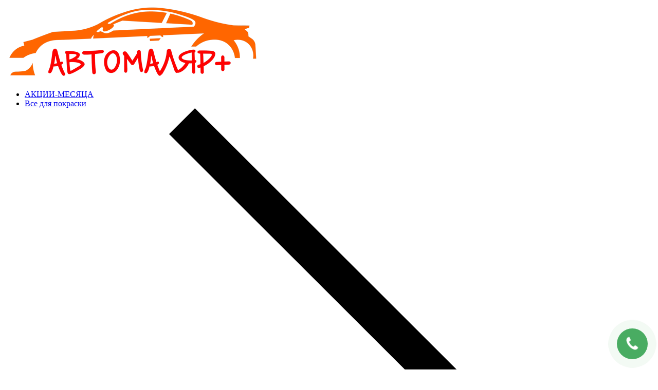

--- FILE ---
content_type: text/html; charset=utf-8
request_url: https://avtomaler-plus.com.ua/affiliate-login
body_size: 19404
content:
<!DOCTYPE html>
<html   dir="ltr" lang="ru">
<head>
	<meta charset="UTF-8">
	<meta name="viewport" content="initial-scale=1.0, width=device-width">
	<meta http-equiv="X-UA-Compatible" content="IE=edge">
	<meta name="theme-color" content="">
	<title>Партнерская программа</title>
			<base href="https://avtomaler-plus.com.ua/">
	<!-- Styles -->
	<link rel="preload" href="catalog/view/theme/yoga/assets/css/bundle.min.css" as="style">
	<link rel="stylesheet" href="catalog/view/theme/yoga/assets/css/bundle.min.css">
		<link rel="preload" href="catalog/view/javascript/font-awesome/css/font-awesome.min.css" as="style">
	<link href="catalog/view/javascript/font-awesome/css/font-awesome.min.css" type="text/css" rel="stylesheet" media="screen">
		<link rel="preload" href="catalog/view/theme/default/stylesheet/CallbackMessenger/stylesheet.css" as="style">
	<link href="catalog/view/theme/default/stylesheet/CallbackMessenger/stylesheet.css" type="text/css" rel="stylesheet" media="screen">
		<!-- Colors -->
	<style>
		html:root {
			--primary: #123f69;
			--primary-hover: #0d3c67;
			--primary-one: #0a3a65;
			--primary-two: #123f69;
			--primary-three: #304c64;
			--secondary: #ef0000;
			--secondary-hover: #e81414;
			--success: #51c360;
			--success-hover: #5ec86c;
			--warning: #e60e14;
			--warning-hover: #f1161c;
			--gray: #f7f7f7;
			--gray-one: #f8f9fa;
			--gray-two: #e9ecef;
			--gray-three: #dee2e6;
			--gray-four: #ced4da;
			--gray-five: #adb5bd;
			--gray-six: #6c757d;
			--gray-seven: #495057;
			--gray-eight: #343a40;
			--gray-nine: #212529;
			--gray-ten: #000000;
			--border-color: #e7e4e4;
			--cell-padding: 10px;
			--sidebar-width: 20rem;
		}
	</style>
		<style>span.product-price__chek {
    position: absolute;
    right: 20px;
}
img.chek {
    
}
img.chek:hover {
cursor: pointer;
 -webkit-filter: sepia(1) hue-rotate(320deg) saturate(10);
  filter: sepia(1) hue-rotate(320deg) saturate(10);
}
.block {padding: 50px;color: black;}
.simplecheckout-button-left {padding: 10px;}
.simplecheckout-button-right {padding: 10px;}

button.btn.btn-outline-primary.product-addcart.d-block.w-100 {
    background-color: #fa0;
    border: none;
}
.item-row-product {
    flex-wrap: wrap;
}
.product-25 {
    width: 25%;
    padding: 0 10px 0 10px;
}
@media screen and (max-width: 768px) {
.product-25 {
    width: 50%;
    padding: 0 5px 0 5px;
}
.product-25 .btn-oneclick svg{
display:none;
}
}


.akkk {
    padding-top: 20px;
    color: red;
    font-size: 1em;
}
.ekkko {
    font-size: 0.9em;
    color: blue;
}</style>
		<script src="catalog/view/theme/yoga/assets/js/bundle.js"></script>
	<script src="catalog/view/javascript/sp_remarketing.js"></script>
			<link href="https://avtomaler-plus.com.ua/image/catalog/блог/favicon2.png" rel="icon">
			<!-- Global site tag (gtag.js) - Google Analytics -->
<script async src="https://www.googletagmanager.com/gtag/js?id=G-B6KGE1GEMJ"></script>
<script>
  window.dataLayer = window.dataLayer || [];
  function gtag(){dataLayer.push(arguments);}
  gtag('js', new Date());

  gtag('config', 'G-B6KGE1GEMJ', {'allow_enhanced_conversions':true});
</script>
	
			

<meta name="google-site-verification" content="vqy7DTYolXlVeq8Kex_0yRroN3YFZchIXaUC7yelaO4" /> 
			

						
 
							

<link rel="alternate" hreflang="uk" href="https://avtomaler-plus.com.ua/ua/index.php?route=affiliate/login" />

<link rel="alternate" hreflang="ru" href="https://avtomaler-plus.com.ua/affiliate-login" />
</head>
<body>




<nav class="sidebar flex-nowrap" id="sidebar">
	<a href="https://avtomaler-plus.com.ua/" class="sidebar-logo mb-2">
		<img src="https://avtomaler-plus.com.ua/image/catalog/sistem/lg2.png" title="Автомаляр" alt="Автомаляр">
	</a>
	<ul class="sidebar-nav" data-simplebar>
    <li>
    <div class="sidebar-link">
      <a href="https://avtomaler-plus.com.ua/akcii" class="sidebar-link__text">
                АКЦИИ-МЕСЯЦА
      </a>
          </div>
      </li>
    <li>
    <div class="sidebar-link">
      <a href="https://avtomaler-plus.com.ua/vse-dly-pokraski" class="sidebar-link__text">
                Все для покраски
      </a>
      <span class="sidebar-link__drop"><svg xmlns="http://www.w3.org/2000/svg" fill="currentColor" aria-hidden="true" focusable="false" role="img" viewbox="0 0 201.457 201.457"><path d="M46.233 8.279L54.513 0l100.729 100.723L54.495 201.457l-8.279-8.28 92.46-92.46L46.233 8.279z" /></svg></span>    </div>
        <div class="sidebar-sub">
      <a href="https://avtomaler-plus.com.ua/vse-dly-pokraski" class="sidebar-sub__title">Все для покраски</a>
      <button class="btn btn-outline-lightgray sidebar-sub__back">
        <svg xmlns="http://www.w3.org/2000/svg" fill="currentColor" aria-hidden="true" focusable="false" role="img" viewBox="0 0 31.494 31.494"><path d="M10.273 5.009a1.112 1.112 0 011.587 0 1.12 1.12 0 010 1.571l-8.047 8.047h26.554c.619 0 1.127.492 1.127 1.111s-.508 1.127-1.127 1.127H3.813l8.047 8.032c.429.444.429 1.159 0 1.587a1.112 1.112 0 01-1.587 0L.321 16.532a1.12 1.12 0 010-1.571l9.952-9.952z" /></svg> <span>Продолжить покупки</span>
      </button>
      <ul class="sidebar-nav" data-simplebar>
                <li>
          <div class="sidebar-link">
            <a href="https://avtomaler-plus.com.ua/vse-dly-pokraski/antistaticheskie-salfetki" class="sidebar-link__text">
                             Салфетки антистатические и фильтра для краски-190мк,125мк
            </a>
                      </div>
                  </li>
                <li>
          <div class="sidebar-link">
            <a href="https://avtomaler-plus.com.ua/vse-dly-pokraski/emali" class="sidebar-link__text">
                            Эмали
            </a>
            <span class="sidebar-link__drop"><svg xmlns="http://www.w3.org/2000/svg" fill="currentColor" aria-hidden="true" focusable="false" role="img" viewbox="0 0 201.457 201.457"><path d="M46.233 8.279L54.513 0l100.729 100.723L54.495 201.457l-8.279-8.28 92.46-92.46L46.233 8.279z" /></svg></span>          </div>
                    <div class="sidebar-sub">
            <a href="https://avtomaler-plus.com.ua/vse-dly-pokraski" class="sidebar-sub__title">Эмали</a>
            <button class="btn btn-outline-lightgray sidebar-sub__back">
              <svg xmlns="http://www.w3.org/2000/svg" fill="currentColor" aria-hidden="true" focusable="false" role="img" viewBox="0 0 31.494 31.494"><path d="M10.273 5.009a1.112 1.112 0 011.587 0 1.12 1.12 0 010 1.571l-8.047 8.047h26.554c.619 0 1.127.492 1.127 1.111s-.508 1.127-1.127 1.127H3.813l8.047 8.032c.429.444.429 1.159 0 1.587a1.112 1.112 0 01-1.587 0L.321 16.532a1.12 1.12 0 010-1.571l9.952-9.952z" /></svg> <span>Продолжить покупки</span>
            </button>
            <ul class="sidebar-nav" data-simplebar>
                            <li>
                <div class="sidebar-link">
                  <a href="https://avtomaler-plus.com.ua/vse-dly-pokraski/emali/akrilovye-avtoemali" class="sidebar-link__text">
                                        Акриловые автоэмали
                  </a>
                </div>
              </li>
                            <li>
                <div class="sidebar-link">
                  <a href="https://avtomaler-plus.com.ua/vse-dly-pokraski/emali/bazovye-avtoemali-metallik" class="sidebar-link__text">
                                        Базовые автоэмали (Металлик)
                  </a>
                </div>
              </li>
                            <li>
                <div class="sidebar-link">
                  <a href="https://avtomaler-plus.com.ua/vse-dly-pokraski/emali/baza-pod-lak-avto" class="sidebar-link__text">
                                        База под лак авто
                  </a>
                </div>
              </li>
                            <li>
                <div class="sidebar-link">
                  <a href="https://avtomaler-plus.com.ua/vse-dly-pokraski/emali/alkidnye-avtoemali" class="sidebar-link__text">
                                        Алкидные автоэмали
                  </a>
                </div>
              </li>
                            <li>
                <div class="sidebar-link">
                  <a href="https://avtomaler-plus.com.ua/vse-dly-pokraski/emali/kraski-dlya-bampera" class="sidebar-link__text">
                                        Краски для бампера
                  </a>
                </div>
              </li>
                            <li>
                <div class="sidebar-link">
                  <a href="https://avtomaler-plus.com.ua/vse-dly-pokraski/emali/kraski-dlya-diskov" class="sidebar-link__text">
                                        Краски для дисков
                  </a>
                </div>
              </li>
                          </ul>
          </div>
                  </li>
                <li>
          <div class="sidebar-link">
            <a href="https://avtomaler-plus.com.ua/vse-dly-pokraski/grunty" class="sidebar-link__text">
                            Грунты
            </a>
            <span class="sidebar-link__drop"><svg xmlns="http://www.w3.org/2000/svg" fill="currentColor" aria-hidden="true" focusable="false" role="img" viewbox="0 0 201.457 201.457"><path d="M46.233 8.279L54.513 0l100.729 100.723L54.495 201.457l-8.279-8.28 92.46-92.46L46.233 8.279z" /></svg></span>          </div>
                    <div class="sidebar-sub">
            <a href="https://avtomaler-plus.com.ua/vse-dly-pokraski" class="sidebar-sub__title">Грунты</a>
            <button class="btn btn-outline-lightgray sidebar-sub__back">
              <svg xmlns="http://www.w3.org/2000/svg" fill="currentColor" aria-hidden="true" focusable="false" role="img" viewBox="0 0 31.494 31.494"><path d="M10.273 5.009a1.112 1.112 0 011.587 0 1.12 1.12 0 010 1.571l-8.047 8.047h26.554c.619 0 1.127.492 1.127 1.111s-.508 1.127-1.127 1.127H3.813l8.047 8.032c.429.444.429 1.159 0 1.587a1.112 1.112 0 01-1.587 0L.321 16.532a1.12 1.12 0 010-1.571l9.952-9.952z" /></svg> <span>Продолжить покупки</span>
            </button>
            <ul class="sidebar-nav" data-simplebar>
                            <li>
                <div class="sidebar-link">
                  <a href="https://avtomaler-plus.com.ua/vse-dly-pokraski/grunty/akrilovye-grunty" class="sidebar-link__text">
                                        Акриловые грунты
                  </a>
                </div>
              </li>
                            <li>
                <div class="sidebar-link">
                  <a href="https://avtomaler-plus.com.ua/vse-dly-pokraski/grunty/alkidnye-grunty" class="sidebar-link__text">
                                        Алкидные грунты
                  </a>
                </div>
              </li>
                            <li>
                <div class="sidebar-link">
                  <a href="https://avtomaler-plus.com.ua/vse-dly-pokraski/grunty/grunty-dlya-plastika" class="sidebar-link__text">
                                        Грунты для пластика
                  </a>
                </div>
              </li>
                            <li>
                <div class="sidebar-link">
                  <a href="https://avtomaler-plus.com.ua/vse-dly-pokraski/grunty/protravlivayucshie-grunty" class="sidebar-link__text">
                                        Грунты реактивные и антикоррозионные
                  </a>
                </div>
              </li>
                            <li>
                <div class="sidebar-link">
                  <a href="https://avtomaler-plus.com.ua/vse-dly-pokraski/grunty/epoksidnye-grunty" class="sidebar-link__text">
                                        Эпоксидные грунты
                  </a>
                </div>
              </li>
                            <li>
                <div class="sidebar-link">
                  <a href="https://avtomaler-plus.com.ua/vse-dly-pokraski/grunty/grunty-poliuretanovie" class="sidebar-link__text">
                                        Грунты изоляторы
                  </a>
                </div>
              </li>
                            <li>
                <div class="sidebar-link">
                  <a href="https://avtomaler-plus.com.ua/vse-dly-pokraski/grunty/grunty-porozapolniteli" class="sidebar-link__text">
                                        Грунты-порозаполнители
                  </a>
                </div>
              </li>
                            <li>
                <div class="sidebar-link">
                  <a href="https://avtomaler-plus.com.ua/vse-dly-pokraski/grunty/grunty-pod-kley-dlya-stekol" class="sidebar-link__text">
                                        Грунты под клей для стекол
                  </a>
                </div>
              </li>
                          </ul>
          </div>
                  </li>
                <li>
          <div class="sidebar-link">
            <a href="https://avtomaler-plus.com.ua/vse-dly-pokraski/rastvoriteli" class="sidebar-link__text">
                            Растворители и разбавители
            </a>
            <span class="sidebar-link__drop"><svg xmlns="http://www.w3.org/2000/svg" fill="currentColor" aria-hidden="true" focusable="false" role="img" viewbox="0 0 201.457 201.457"><path d="M46.233 8.279L54.513 0l100.729 100.723L54.495 201.457l-8.279-8.28 92.46-92.46L46.233 8.279z" /></svg></span>          </div>
                    <div class="sidebar-sub">
            <a href="https://avtomaler-plus.com.ua/vse-dly-pokraski" class="sidebar-sub__title">Растворители и разбавители</a>
            <button class="btn btn-outline-lightgray sidebar-sub__back">
              <svg xmlns="http://www.w3.org/2000/svg" fill="currentColor" aria-hidden="true" focusable="false" role="img" viewBox="0 0 31.494 31.494"><path d="M10.273 5.009a1.112 1.112 0 011.587 0 1.12 1.12 0 010 1.571l-8.047 8.047h26.554c.619 0 1.127.492 1.127 1.111s-.508 1.127-1.127 1.127H3.813l8.047 8.032c.429.444.429 1.159 0 1.587a1.112 1.112 0 01-1.587 0L.321 16.532a1.12 1.12 0 010-1.571l9.952-9.952z" /></svg> <span>Продолжить покупки</span>
            </button>
            <ul class="sidebar-nav" data-simplebar>
                            <li>
                <div class="sidebar-link">
                  <a href="https://avtomaler-plus.com.ua/vse-dly-pokraski/rastvoriteli/rastvoriteli-646-647-650" class="sidebar-link__text">
                                        Растворители 646, 647, 650
                  </a>
                </div>
              </li>
                            <li>
                <div class="sidebar-link">
                  <a href="https://avtomaler-plus.com.ua/vse-dly-pokraski/rastvoriteli/rastvoriteli-akrilovie" class="sidebar-link__text">
                                        Растворители акриловые (для акриловых материалов)
                  </a>
                </div>
              </li>
                            <li>
                <div class="sidebar-link">
                  <a href="https://avtomaler-plus.com.ua/vse-dly-pokraski/rastvoriteli/razbavitel-matallik" class="sidebar-link__text">
                                        Растворитель для базовых автоэмалей (металликов)
                  </a>
                </div>
              </li>
                            <li>
                <div class="sidebar-link">
                  <a href="https://avtomaler-plus.com.ua/vse-dly-pokraski/rastvoriteli/rastvoriteli-universalnie" class="sidebar-link__text">
                                        Растворители универсальные (для базовых и акриловых материалов)
                  </a>
                </div>
              </li>
                            <li>
                <div class="sidebar-link">
                  <a href="https://avtomaler-plus.com.ua/vse-dly-pokraski/rastvoriteli/rastvoriteli-alkidnie" class="sidebar-link__text">
                                        Растворители алкидные (для 1К продуктов)
                  </a>
                </div>
              </li>
                            <li>
                <div class="sidebar-link">
                  <a href="https://avtomaler-plus.com.ua/vse-dly-pokraski/rastvoriteli/rastvoriteli-dlya-okraski-perehodom" class="sidebar-link__text">
                                        Растворители для окраски переходом
                  </a>
                </div>
              </li>
                            <li>
                <div class="sidebar-link">
                  <a href="https://avtomaler-plus.com.ua/vse-dly-pokraski/rastvoriteli/rastvoriteli-dlya-zhidkoy-shpatlevki" class="sidebar-link__text">
                                        Растворители для жидкой шпатлевки
                  </a>
                </div>
              </li>
                            <li>
                <div class="sidebar-link">
                  <a href="https://avtomaler-plus.com.ua/vse-dly-pokraski/rastvoriteli/rastvoriteli-dlya-epoksidnih-gruntov" class="sidebar-link__text">
                                        Растворители для эпоксидных грунтов
                  </a>
                </div>
              </li>
                          </ul>
          </div>
                  </li>
                <li>
          <div class="sidebar-link">
            <a href="https://avtomaler-plus.com.ua/vse-dly-pokraski/salfetki-obezjirivayushie" class="sidebar-link__text">
                             Салфетки и полотенца для обезжиривания поверхности
            </a>
                      </div>
                  </li>
                <li>
          <div class="sidebar-link">
            <a href="https://avtomaler-plus.com.ua/vse-dly-pokraski/obezzhirivateli" class="sidebar-link__text">
                            Обезжириватели
            </a>
                      </div>
                  </li>
                <li>
          <div class="sidebar-link">
            <a href="https://avtomaler-plus.com.ua/vse-dly-pokraski/shpatlevki" class="sidebar-link__text">
                            Шпатлевки
            </a>
            <span class="sidebar-link__drop"><svg xmlns="http://www.w3.org/2000/svg" fill="currentColor" aria-hidden="true" focusable="false" role="img" viewbox="0 0 201.457 201.457"><path d="M46.233 8.279L54.513 0l100.729 100.723L54.495 201.457l-8.279-8.28 92.46-92.46L46.233 8.279z" /></svg></span>          </div>
                    <div class="sidebar-sub">
            <a href="https://avtomaler-plus.com.ua/vse-dly-pokraski" class="sidebar-sub__title">Шпатлевки</a>
            <button class="btn btn-outline-lightgray sidebar-sub__back">
              <svg xmlns="http://www.w3.org/2000/svg" fill="currentColor" aria-hidden="true" focusable="false" role="img" viewBox="0 0 31.494 31.494"><path d="M10.273 5.009a1.112 1.112 0 011.587 0 1.12 1.12 0 010 1.571l-8.047 8.047h26.554c.619 0 1.127.492 1.127 1.111s-.508 1.127-1.127 1.127H3.813l8.047 8.032c.429.444.429 1.159 0 1.587a1.112 1.112 0 01-1.587 0L.321 16.532a1.12 1.12 0 010-1.571l9.952-9.952z" /></svg> <span>Продолжить покупки</span>
            </button>
            <ul class="sidebar-nav" data-simplebar>
                            <li>
                <div class="sidebar-link">
                  <a href="https://avtomaler-plus.com.ua/vse-dly-pokraski/shpatlevki/shpatlevki-universalnie" class="sidebar-link__text">
                                        Шпатлевки универсальные и многофункциональные
                  </a>
                </div>
              </li>
                            <li>
                <div class="sidebar-link">
                  <a href="https://avtomaler-plus.com.ua/vse-dly-pokraski/shpatlevki/shpatlevka-so-steklovoloknom" class="sidebar-link__text">
                                        Шпатлевки со стекловолокном
                  </a>
                </div>
              </li>
                            <li>
                <div class="sidebar-link">
                  <a href="https://avtomaler-plus.com.ua/vse-dly-pokraski/shpatlevki/legkaya-shpatlevka" class="sidebar-link__text">
                                        Легкая шпатлевка
                  </a>
                </div>
              </li>
                            <li>
                <div class="sidebar-link">
                  <a href="https://avtomaler-plus.com.ua/vse-dly-pokraski/shpatlevki/shpatlevka-dlya-plastika" class="sidebar-link__text">
                                        Шпатлевки для пластика
                  </a>
                </div>
              </li>
                            <li>
                <div class="sidebar-link">
                  <a href="https://avtomaler-plus.com.ua/vse-dly-pokraski/shpatlevki/shpatlevki-raspylyaemie" class="sidebar-link__text">
                                        Шпатлевки распыляемые
                  </a>
                </div>
              </li>
                            <li>
                <div class="sidebar-link">
                  <a href="https://avtomaler-plus.com.ua/vse-dly-pokraski/shpatlevki/shpatlevka-alyuminievaya" class="sidebar-link__text">
                                        Шпатлевки с алюминиевой крошкой
                  </a>
                </div>
              </li>
                            <li>
                <div class="sidebar-link">
                  <a href="https://avtomaler-plus.com.ua/vse-dly-pokraski/shpatlevki/shpatlevka-finishnaya" class="sidebar-link__text">
                                        Шпатлевки финишные
                  </a>
                </div>
              </li>
                            <li>
                <div class="sidebar-link">
                  <a href="https://avtomaler-plus.com.ua/vse-dly-pokraski/shpatlevki/1k-nitroshpatlevka" class="sidebar-link__text">
                                        1К Нитрошпатлевка
                  </a>
                </div>
              </li>
                          </ul>
          </div>
                  </li>
                <li>
          <div class="sidebar-link">
            <a href="https://avtomaler-plus.com.ua/vse-dly-pokraski/lak" class="sidebar-link__text">
                            Лаки
            </a>
            <span class="sidebar-link__drop"><svg xmlns="http://www.w3.org/2000/svg" fill="currentColor" aria-hidden="true" focusable="false" role="img" viewbox="0 0 201.457 201.457"><path d="M46.233 8.279L54.513 0l100.729 100.723L54.495 201.457l-8.279-8.28 92.46-92.46L46.233 8.279z" /></svg></span>          </div>
                    <div class="sidebar-sub">
            <a href="https://avtomaler-plus.com.ua/vse-dly-pokraski" class="sidebar-sub__title">Лаки</a>
            <button class="btn btn-outline-lightgray sidebar-sub__back">
              <svg xmlns="http://www.w3.org/2000/svg" fill="currentColor" aria-hidden="true" focusable="false" role="img" viewBox="0 0 31.494 31.494"><path d="M10.273 5.009a1.112 1.112 0 011.587 0 1.12 1.12 0 010 1.571l-8.047 8.047h26.554c.619 0 1.127.492 1.127 1.111s-.508 1.127-1.127 1.127H3.813l8.047 8.032c.429.444.429 1.159 0 1.587a1.112 1.112 0 01-1.587 0L.321 16.532a1.12 1.12 0 010-1.571l9.952-9.952z" /></svg> <span>Продолжить покупки</span>
            </button>
            <ul class="sidebar-nav" data-simplebar>
                            <li>
                <div class="sidebar-link">
                  <a href="https://avtomaler-plus.com.ua/vse-dly-pokraski/lak/laki-ms-medium-solids" class="sidebar-link__text">
                                        Лаки MS (Medium solids)
                  </a>
                </div>
              </li>
                            <li>
                <div class="sidebar-link">
                  <a href="https://avtomaler-plus.com.ua/vse-dly-pokraski/lak/laki-hs-uhs-uhs-high-solids" class="sidebar-link__text">
                                        Лаки HS, UHS,VHS (High solids)
                  </a>
                </div>
              </li>
                            <li>
                <div class="sidebar-link">
                  <a href="https://avtomaler-plus.com.ua/vse-dly-pokraski/lak/matovye-laki" class="sidebar-link__text">
                                        Матовые лаки
                  </a>
                </div>
              </li>
                            <li>
                <div class="sidebar-link">
                  <a href="https://avtomaler-plus.com.ua/vse-dly-pokraski/lak/bystrosohnushiy-lak" class="sidebar-link__text">
                                        Быстросохнущие лаки
                  </a>
                </div>
              </li>
                          </ul>
          </div>
                  </li>
                <li>
          <div class="sidebar-link">
            <a href="https://avtomaler-plus.com.ua/vse-dly-pokraski/proyavochnie-pokritiya" class="sidebar-link__text">
                            Проявочные покрытия
            </a>
                      </div>
                  </li>
                <li>
          <div class="sidebar-link">
            <a href="https://avtomaler-plus.com.ua/vse-dly-pokraski/smuvka-kraski-i-probrazovately-rzhavchenu" class="sidebar-link__text">
                            Смывка краски 
            </a>
                      </div>
                  </li>
                <li>
          <div class="sidebar-link">
            <a href="https://avtomaler-plus.com.ua/vse-dly-pokraski/otverditeli" class="sidebar-link__text">
                            Отвердители
            </a>
                      </div>
                  </li>
                <li>
          <div class="sidebar-link">
            <a href="https://avtomaler-plus.com.ua/vse-dly-pokraski/aerozoli" class="sidebar-link__text">
                            Аэрозоли
            </a>
            <span class="sidebar-link__drop"><svg xmlns="http://www.w3.org/2000/svg" fill="currentColor" aria-hidden="true" focusable="false" role="img" viewbox="0 0 201.457 201.457"><path d="M46.233 8.279L54.513 0l100.729 100.723L54.495 201.457l-8.279-8.28 92.46-92.46L46.233 8.279z" /></svg></span>          </div>
                    <div class="sidebar-sub">
            <a href="https://avtomaler-plus.com.ua/vse-dly-pokraski" class="sidebar-sub__title">Аэрозоли</a>
            <button class="btn btn-outline-lightgray sidebar-sub__back">
              <svg xmlns="http://www.w3.org/2000/svg" fill="currentColor" aria-hidden="true" focusable="false" role="img" viewBox="0 0 31.494 31.494"><path d="M10.273 5.009a1.112 1.112 0 011.587 0 1.12 1.12 0 010 1.571l-8.047 8.047h26.554c.619 0 1.127.492 1.127 1.111s-.508 1.127-1.127 1.127H3.813l8.047 8.032c.429.444.429 1.159 0 1.587a1.112 1.112 0 01-1.587 0L.321 16.532a1.12 1.12 0 010-1.571l9.952-9.952z" /></svg> <span>Продолжить покупки</span>
            </button>
            <ul class="sidebar-nav" data-simplebar>
                            <li>
                <div class="sidebar-link">
                  <a href="https://avtomaler-plus.com.ua/vse-dly-pokraski/aerozoli/aerozolnie-grunti" class="sidebar-link__text">
                                        Аэрозольные грунты
                  </a>
                </div>
              </li>
                            <li>
                <div class="sidebar-link">
                  <a href="https://avtomaler-plus.com.ua/vse-dly-pokraski/aerozoli/aerozolnie-kraski" class="sidebar-link__text">
                                        Аэрозольные автомобильные эмали
                  </a>
                </div>
              </li>
                            <li>
                <div class="sidebar-link">
                  <a href="https://avtomaler-plus.com.ua/vse-dly-pokraski/aerozoli/aerozoli-obshego-primeneniya" class="sidebar-link__text">
                                        Аэрозоли общего применения
                  </a>
                </div>
              </li>
                            <li>
                <div class="sidebar-link">
                  <a href="https://avtomaler-plus.com.ua/vse-dly-pokraski/aerozoli/aerozolnie-laki%20i%20gruntu" class="sidebar-link__text">
                                        Аэрозольные краски 500 мл.-АКРИЛОВЫЕ
                  </a>
                </div>
              </li>
                            <li>
                <div class="sidebar-link">
                  <a href="https://avtomaler-plus.com.ua/vse-dly-pokraski/aerozoli/dopolnitelnie-sredstva-v-aerozoli" class="sidebar-link__text">
                                        Специальные аэрозоли
                  </a>
                </div>
              </li>
                          </ul>
          </div>
                  </li>
                <li>
          <div class="sidebar-link">
            <a href="https://avtomaler-plus.com.ua/vse-dly-pokraski/dobavkyi" class="sidebar-link__text">
                            Добавки
            </a>
                      </div>
                  </li>
                <li>
          <div class="sidebar-link">
            <a href="https://avtomaler-plus.com.ua/vse-dly-pokraski/podkrashivayushchie-karandashi" class="sidebar-link__text">
                            Реставрационные карандаши 
            </a>
                      </div>
                  </li>
              </ul>
    </div>
      </li>
    <li>
    <div class="sidebar-link">
      <a href="https://avtomaler-plus.com.ua/sredstva_dlya_polirovki" class="sidebar-link__text">
                Полироли для кузова
      </a>
      <span class="sidebar-link__drop"><svg xmlns="http://www.w3.org/2000/svg" fill="currentColor" aria-hidden="true" focusable="false" role="img" viewbox="0 0 201.457 201.457"><path d="M46.233 8.279L54.513 0l100.729 100.723L54.495 201.457l-8.279-8.28 92.46-92.46L46.233 8.279z" /></svg></span>    </div>
        <div class="sidebar-sub">
      <a href="https://avtomaler-plus.com.ua/sredstva_dlya_polirovki" class="sidebar-sub__title">Полироли для кузова</a>
      <button class="btn btn-outline-lightgray sidebar-sub__back">
        <svg xmlns="http://www.w3.org/2000/svg" fill="currentColor" aria-hidden="true" focusable="false" role="img" viewBox="0 0 31.494 31.494"><path d="M10.273 5.009a1.112 1.112 0 011.587 0 1.12 1.12 0 010 1.571l-8.047 8.047h26.554c.619 0 1.127.492 1.127 1.111s-.508 1.127-1.127 1.127H3.813l8.047 8.032c.429.444.429 1.159 0 1.587a1.112 1.112 0 01-1.587 0L.321 16.532a1.12 1.12 0 010-1.571l9.952-9.952z" /></svg> <span>Продолжить покупки</span>
      </button>
      <ul class="sidebar-nav" data-simplebar>
                <li>
          <div class="sidebar-link">
            <a href="https://avtomaler-plus.com.ua/sredstva_dlya_polirovki/abrazivi_dlya_polirovki" class="sidebar-link__text">
                            Абразивы для полировки
            </a>
                      </div>
                  </li>
                <li>
          <div class="sidebar-link">
            <a href="https://avtomaler-plus.com.ua/sredstva_dlya_polirovki/polirovalnaya-pasta" class="sidebar-link__text">
                            Полировальная паста
            </a>
                      </div>
                  </li>
                <li>
          <div class="sidebar-link">
            <a href="https://avtomaler-plus.com.ua/sredstva_dlya_polirovki/polirovalnyie_krugi" class="sidebar-link__text">
                            Полировальные круги
            </a>
                      </div>
                  </li>
                <li>
          <div class="sidebar-link">
            <a href="https://avtomaler-plus.com.ua/sredstva_dlya_polirovki/polirovka-far" class="sidebar-link__text">
                            Полировка фар
            </a>
                      </div>
                  </li>
                <li>
          <div class="sidebar-link">
            <a href="https://avtomaler-plus.com.ua/sredstva_dlya_polirovki/sredstva-dlya-zashiti-kuzova" class="sidebar-link__text">
                            Средства для защиты кузова
            </a>
                      </div>
                  </li>
                <li>
          <div class="sidebar-link">
            <a href="https://avtomaler-plus.com.ua/sredstva_dlya_polirovki/polirovalnyie-salfetki" class="sidebar-link__text">
                            Полировальные салфетки
            </a>
                      </div>
                  </li>
                <li>
          <div class="sidebar-link">
            <a href="https://avtomaler-plus.com.ua/sredstva_dlya_polirovki/sredstva-dlya-udaleniya-zagryazneniy" class="sidebar-link__text">
                            Спец. средства для удаления загрязнений
            </a>
                      </div>
                  </li>
              </ul>
    </div>
      </li>
    <li>
    <div class="sidebar-link">
      <a href="https://avtomaler-plus.com.ua/abrazivnye_materialy" class="sidebar-link__text">
                Абразивные материалы
      </a>
      <span class="sidebar-link__drop"><svg xmlns="http://www.w3.org/2000/svg" fill="currentColor" aria-hidden="true" focusable="false" role="img" viewbox="0 0 201.457 201.457"><path d="M46.233 8.279L54.513 0l100.729 100.723L54.495 201.457l-8.279-8.28 92.46-92.46L46.233 8.279z" /></svg></span>    </div>
        <div class="sidebar-sub">
      <a href="https://avtomaler-plus.com.ua/abrazivnye_materialy" class="sidebar-sub__title">Абразивные материалы</a>
      <button class="btn btn-outline-lightgray sidebar-sub__back">
        <svg xmlns="http://www.w3.org/2000/svg" fill="currentColor" aria-hidden="true" focusable="false" role="img" viewBox="0 0 31.494 31.494"><path d="M10.273 5.009a1.112 1.112 0 011.587 0 1.12 1.12 0 010 1.571l-8.047 8.047h26.554c.619 0 1.127.492 1.127 1.111s-.508 1.127-1.127 1.127H3.813l8.047 8.032c.429.444.429 1.159 0 1.587a1.112 1.112 0 01-1.587 0L.321 16.532a1.12 1.12 0 010-1.571l9.952-9.952z" /></svg> <span>Продолжить покупки</span>
      </button>
      <ul class="sidebar-nav" data-simplebar>
                <li>
          <div class="sidebar-link">
            <a href="https://avtomaler-plus.com.ua/abrazivnye_materialy/abrazivnye-rulony-na-porolone" class="sidebar-link__text">
                            Рулоны на поролоне
            </a>
                      </div>
                  </li>
                <li>
          <div class="sidebar-link">
            <a href="https://avtomaler-plus.com.ua/abrazivnye_materialy/skotch_brayt_voylok" class="sidebar-link__text">
                            Скотч Брайт (шлифовальный войлок)
            </a>
                      </div>
                  </li>
                <li>
          <div class="sidebar-link">
            <a href="https://avtomaler-plus.com.ua/abrazivnye_materialy/listy" class="sidebar-link__text">
                            Наждачная бумага в листах
            </a>
                      </div>
                  </li>
                <li>
          <div class="sidebar-link">
            <a href="https://avtomaler-plus.com.ua/abrazivnye_materialy/rulonyi" class="sidebar-link__text">
                            Наждачная бумага в рулонах
            </a>
                      </div>
                  </li>
                <li>
          <div class="sidebar-link">
            <a href="https://avtomaler-plus.com.ua/abrazivnye_materialy/podlozhki" class="sidebar-link__text">
                            Подложки, рубанки, платформы
            </a>
                      </div>
                  </li>
                <li>
          <div class="sidebar-link">
            <a href="https://avtomaler-plus.com.ua/abrazivnye_materialy/polosi" class="sidebar-link__text">
                            Полоски абразивные 70*420мм
            </a>
                      </div>
                  </li>
                <li>
          <div class="sidebar-link">
            <a href="https://avtomaler-plus.com.ua/abrazivnye_materialy/abrazivnye-gubki" class="sidebar-link__text">
                            Абразивные губки
            </a>
                      </div>
                  </li>
                <li>
          <div class="sidebar-link">
            <a href="https://avtomaler-plus.com.ua/abrazivnye_materialy/krugi" class="sidebar-link__text">
                            Шлифовальные круги
            </a>
            <span class="sidebar-link__drop"><svg xmlns="http://www.w3.org/2000/svg" fill="currentColor" aria-hidden="true" focusable="false" role="img" viewbox="0 0 201.457 201.457"><path d="M46.233 8.279L54.513 0l100.729 100.723L54.495 201.457l-8.279-8.28 92.46-92.46L46.233 8.279z" /></svg></span>          </div>
                    <div class="sidebar-sub">
            <a href="https://avtomaler-plus.com.ua/abrazivnye_materialy" class="sidebar-sub__title">Шлифовальные круги</a>
            <button class="btn btn-outline-lightgray sidebar-sub__back">
              <svg xmlns="http://www.w3.org/2000/svg" fill="currentColor" aria-hidden="true" focusable="false" role="img" viewBox="0 0 31.494 31.494"><path d="M10.273 5.009a1.112 1.112 0 011.587 0 1.12 1.12 0 010 1.571l-8.047 8.047h26.554c.619 0 1.127.492 1.127 1.111s-.508 1.127-1.127 1.127H3.813l8.047 8.032c.429.444.429 1.159 0 1.587a1.112 1.112 0 01-1.587 0L.321 16.532a1.12 1.12 0 010-1.571l9.952-9.952z" /></svg> <span>Продолжить покупки</span>
            </button>
            <ul class="sidebar-nav" data-simplebar>
                            <li>
                <div class="sidebar-link">
                  <a href="https://avtomaler-plus.com.ua/abrazivnye_materialy/krugi/shlifovalnye-krugi-na-lipuchke" class="sidebar-link__text">
                                        Круги D150мм.: СЕТКА,КЕРАМИКА,FILM 
                  </a>
                </div>
              </li>
                            <li>
                <div class="sidebar-link">
                  <a href="https://avtomaler-plus.com.ua/abrazivnye_materialy/krugi/d-125" class="sidebar-link__text">
                                        Шлифовальные круги D-125
                  </a>
                </div>
              </li>
                            <li>
                <div class="sidebar-link">
                  <a href="https://avtomaler-plus.com.ua/abrazivnye_materialy/krugi/d-150" class="sidebar-link__text">
                                        Шлифовальные круги D-150
                  </a>
                </div>
              </li>
                          </ul>
          </div>
                  </li>
              </ul>
    </div>
      </li>
    <li>
    <div class="sidebar-link">
      <a href="https://avtomaler-plus.com.ua/antikoroziynie_pokritiya" class="sidebar-link__text">
                Антикоррозийные покрытия
      </a>
      <span class="sidebar-link__drop"><svg xmlns="http://www.w3.org/2000/svg" fill="currentColor" aria-hidden="true" focusable="false" role="img" viewbox="0 0 201.457 201.457"><path d="M46.233 8.279L54.513 0l100.729 100.723L54.495 201.457l-8.279-8.28 92.46-92.46L46.233 8.279z" /></svg></span>    </div>
        <div class="sidebar-sub">
      <a href="https://avtomaler-plus.com.ua/antikoroziynie_pokritiya" class="sidebar-sub__title">Антикоррозийные покрытия</a>
      <button class="btn btn-outline-lightgray sidebar-sub__back">
        <svg xmlns="http://www.w3.org/2000/svg" fill="currentColor" aria-hidden="true" focusable="false" role="img" viewBox="0 0 31.494 31.494"><path d="M10.273 5.009a1.112 1.112 0 011.587 0 1.12 1.12 0 010 1.571l-8.047 8.047h26.554c.619 0 1.127.492 1.127 1.111s-.508 1.127-1.127 1.127H3.813l8.047 8.032c.429.444.429 1.159 0 1.587a1.112 1.112 0 01-1.587 0L.321 16.532a1.12 1.12 0 010-1.571l9.952-9.952z" /></svg> <span>Продолжить покупки</span>
      </button>
      <ul class="sidebar-nav" data-simplebar>
                <li>
          <div class="sidebar-link">
            <a href="https://avtomaler-plus.com.ua/antikoroziynie_pokritiya/graviteksi" class="sidebar-link__text">
                            Гравитексы
            </a>
                      </div>
                  </li>
                <li>
          <div class="sidebar-link">
            <a href="https://avtomaler-plus.com.ua/antikoroziynie_pokritiya/zashita-shassi" class="sidebar-link__text">
                            Защита шасси
            </a>
                      </div>
                  </li>
                <li>
          <div class="sidebar-link">
            <a href="https://avtomaler-plus.com.ua/antikoroziynie_pokritiya/zashitnie-aerosoli" class="sidebar-link__text">
                            Аэрозольные Гравитексы
            </a>
                      </div>
                  </li>
                <li>
          <div class="sidebar-link">
            <a href="https://avtomaler-plus.com.ua/antikoroziynie_pokritiya/mastika" class="sidebar-link__text">
                            Мастика
            </a>
                      </div>
                  </li>
                <li>
          <div class="sidebar-link">
            <a href="https://avtomaler-plus.com.ua/antikoroziynie_pokritiya/movil" class="sidebar-link__text">
                            Мовиль
            </a>
                      </div>
                  </li>
                <li>
          <div class="sidebar-link">
            <a href="https://avtomaler-plus.com.ua/antikoroziynie_pokritiya/preobrazovatel-rzhavchiny" class="sidebar-link__text">
                            Преобразователь ржавчины
            </a>
                      </div>
                  </li>
              </ul>
    </div>
      </li>
    <li>
    <div class="sidebar-link">
      <a href="https://avtomaler-plus.com.ua/materialy_dlya_maskirovki" class="sidebar-link__text">
                Материалы для маскировки
      </a>
      <span class="sidebar-link__drop"><svg xmlns="http://www.w3.org/2000/svg" fill="currentColor" aria-hidden="true" focusable="false" role="img" viewbox="0 0 201.457 201.457"><path d="M46.233 8.279L54.513 0l100.729 100.723L54.495 201.457l-8.279-8.28 92.46-92.46L46.233 8.279z" /></svg></span>    </div>
        <div class="sidebar-sub">
      <a href="https://avtomaler-plus.com.ua/materialy_dlya_maskirovki" class="sidebar-sub__title">Материалы для маскировки</a>
      <button class="btn btn-outline-lightgray sidebar-sub__back">
        <svg xmlns="http://www.w3.org/2000/svg" fill="currentColor" aria-hidden="true" focusable="false" role="img" viewBox="0 0 31.494 31.494"><path d="M10.273 5.009a1.112 1.112 0 011.587 0 1.12 1.12 0 010 1.571l-8.047 8.047h26.554c.619 0 1.127.492 1.127 1.111s-.508 1.127-1.127 1.127H3.813l8.047 8.032c.429.444.429 1.159 0 1.587a1.112 1.112 0 01-1.587 0L.321 16.532a1.12 1.12 0 010-1.571l9.952-9.952z" /></svg> <span>Продолжить покупки</span>
      </button>
      <ul class="sidebar-nav" data-simplebar>
                <li>
          <div class="sidebar-link">
            <a href="https://avtomaler-plus.com.ua/materialy_dlya_maskirovki/bumaga-maskirovochnaya" class="sidebar-link__text">
                            Бумага маскировочная
            </a>
                      </div>
                  </li>
                <li>
          <div class="sidebar-link">
            <a href="https://avtomaler-plus.com.ua/materialy_dlya_maskirovki/plenka_mashirovochnaya" class="sidebar-link__text">
                            Пленка маскировочная
            </a>
                      </div>
                  </li>
                <li>
          <div class="sidebar-link">
            <a href="https://avtomaler-plus.com.ua/materialy_dlya_maskirovki/skotch-dvuhstoronii" class="sidebar-link__text">
                            Скотч двухсторонний
            </a>
                      </div>
                  </li>
                <li>
          <div class="sidebar-link">
            <a href="https://avtomaler-plus.com.ua/materialy_dlya_maskirovki/skotch-dlya-proemov" class="sidebar-link__text">
                            Скотч для проемов
            </a>
                      </div>
                  </li>
                <li>
          <div class="sidebar-link">
            <a href="https://avtomaler-plus.com.ua/materialy_dlya_maskirovki/skotch-malyarnii" class="sidebar-link__text">
                            Скотч малярный
            </a>
                      </div>
                  </li>
                <li>
          <div class="sidebar-link">
            <a href="https://avtomaler-plus.com.ua/materialy_dlya_maskirovki/maskirujuschie-lenti" class="sidebar-link__text">
                            Ремонтные и сверхпрочные маскирующие ленты
            </a>
                      </div>
                  </li>
                <li>
          <div class="sidebar-link">
            <a href="https://avtomaler-plus.com.ua/materialy_dlya_maskirovki/razmetochnie-i-signalnie-lenti" class="sidebar-link__text">
                            Разметочные и сигнальные ленты
            </a>
                      </div>
                  </li>
                <li>
          <div class="sidebar-link">
            <a href="https://avtomaler-plus.com.ua/materialy_dlya_maskirovki/zahitnue-shehly" class="sidebar-link__text">
                            Защитные чехлы на- колеса,руль,сидения 
            </a>
                      </div>
                  </li>
              </ul>
    </div>
      </li>
    <li>
    <div class="sidebar-link">
      <a href="https://avtomaler-plus.com.ua/kleya" class="sidebar-link__text">
                Клея
      </a>
      <span class="sidebar-link__drop"><svg xmlns="http://www.w3.org/2000/svg" fill="currentColor" aria-hidden="true" focusable="false" role="img" viewbox="0 0 201.457 201.457"><path d="M46.233 8.279L54.513 0l100.729 100.723L54.495 201.457l-8.279-8.28 92.46-92.46L46.233 8.279z" /></svg></span>    </div>
        <div class="sidebar-sub">
      <a href="https://avtomaler-plus.com.ua/kleya" class="sidebar-sub__title">Клея</a>
      <button class="btn btn-outline-lightgray sidebar-sub__back">
        <svg xmlns="http://www.w3.org/2000/svg" fill="currentColor" aria-hidden="true" focusable="false" role="img" viewBox="0 0 31.494 31.494"><path d="M10.273 5.009a1.112 1.112 0 011.587 0 1.12 1.12 0 010 1.571l-8.047 8.047h26.554c.619 0 1.127.492 1.127 1.111s-.508 1.127-1.127 1.127H3.813l8.047 8.032c.429.444.429 1.159 0 1.587a1.112 1.112 0 01-1.587 0L.321 16.532a1.12 1.12 0 010-1.571l9.952-9.952z" /></svg> <span>Продолжить покупки</span>
      </button>
      <ul class="sidebar-nav" data-simplebar>
                <li>
          <div class="sidebar-link">
            <a href="https://avtomaler-plus.com.ua/kleya/aerozolnie" class="sidebar-link__text">
                            Аэрозольные
            </a>
                      </div>
                  </li>
                <li>
          <div class="sidebar-link">
            <a href="https://avtomaler-plus.com.ua/kleya/dlya_metallov" class="sidebar-link__text">
                            Для металлов
            </a>
                      </div>
                  </li>
                <li>
          <div class="sidebar-link">
            <a href="https://avtomaler-plus.com.ua/kleya/dlya_plastika" class="sidebar-link__text">
                            Для пластика
            </a>
                      </div>
                  </li>
                <li>
          <div class="sidebar-link">
            <a href="https://avtomaler-plus.com.ua/kleya/dlya_stekol-kleya" class="sidebar-link__text">
                            Для стекол
            </a>
                      </div>
                  </li>
                <li>
          <div class="sidebar-link">
            <a href="https://avtomaler-plus.com.ua/kleya/universalnie" class="sidebar-link__text">
                            Универсальные
            </a>
                      </div>
                  </li>
                <li>
          <div class="sidebar-link">
            <a href="https://avtomaler-plus.com.ua/kleya/holodnaya_svarka" class="sidebar-link__text">
                            Холодная сварка
            </a>
                      </div>
                  </li>
              </ul>
    </div>
      </li>
    <li>
    <div class="sidebar-link">
      <a href="https://avtomaler-plus.com.ua/germetiki" class="sidebar-link__text">
                Герметики
      </a>
      <span class="sidebar-link__drop"><svg xmlns="http://www.w3.org/2000/svg" fill="currentColor" aria-hidden="true" focusable="false" role="img" viewbox="0 0 201.457 201.457"><path d="M46.233 8.279L54.513 0l100.729 100.723L54.495 201.457l-8.279-8.28 92.46-92.46L46.233 8.279z" /></svg></span>    </div>
        <div class="sidebar-sub">
      <a href="https://avtomaler-plus.com.ua/germetiki" class="sidebar-sub__title">Герметики</a>
      <button class="btn btn-outline-lightgray sidebar-sub__back">
        <svg xmlns="http://www.w3.org/2000/svg" fill="currentColor" aria-hidden="true" focusable="false" role="img" viewBox="0 0 31.494 31.494"><path d="M10.273 5.009a1.112 1.112 0 011.587 0 1.12 1.12 0 010 1.571l-8.047 8.047h26.554c.619 0 1.127.492 1.127 1.111s-.508 1.127-1.127 1.127H3.813l8.047 8.032c.429.444.429 1.159 0 1.587a1.112 1.112 0 01-1.587 0L.321 16.532a1.12 1.12 0 010-1.571l9.952-9.952z" /></svg> <span>Продолжить покупки</span>
      </button>
      <ul class="sidebar-nav" data-simplebar>
                <li>
          <div class="sidebar-link">
            <a href="https://avtomaler-plus.com.ua/germetiki/kuzovnie" class="sidebar-link__text">
                            Кузовные
            </a>
                      </div>
                  </li>
                <li>
          <div class="sidebar-link">
            <a href="https://avtomaler-plus.com.ua/germetiki/dlya_radiatora" class="sidebar-link__text">
                            Для радиатора
            </a>
                      </div>
                  </li>
                <li>
          <div class="sidebar-link">
            <a href="https://avtomaler-plus.com.ua/germetiki/termostoikie" class="sidebar-link__text">
                            Термостойкие
            </a>
                      </div>
                  </li>
                <li>
          <div class="sidebar-link">
            <a href="https://avtomaler-plus.com.ua/germetiki/fiksatori1" class="sidebar-link__text">
                            Фиксаторы
            </a>
                      </div>
                  </li>
              </ul>
    </div>
      </li>
    <li>
    <div class="sidebar-link">
      <a href="https://avtomaler-plus.com.ua/instrument" class="sidebar-link__text">
                Инструмент для покраски авто
      </a>
      <span class="sidebar-link__drop"><svg xmlns="http://www.w3.org/2000/svg" fill="currentColor" aria-hidden="true" focusable="false" role="img" viewbox="0 0 201.457 201.457"><path d="M46.233 8.279L54.513 0l100.729 100.723L54.495 201.457l-8.279-8.28 92.46-92.46L46.233 8.279z" /></svg></span>    </div>
        <div class="sidebar-sub">
      <a href="https://avtomaler-plus.com.ua/instrument" class="sidebar-sub__title">Инструмент для покраски авто</a>
      <button class="btn btn-outline-lightgray sidebar-sub__back">
        <svg xmlns="http://www.w3.org/2000/svg" fill="currentColor" aria-hidden="true" focusable="false" role="img" viewBox="0 0 31.494 31.494"><path d="M10.273 5.009a1.112 1.112 0 011.587 0 1.12 1.12 0 010 1.571l-8.047 8.047h26.554c.619 0 1.127.492 1.127 1.111s-.508 1.127-1.127 1.127H3.813l8.047 8.032c.429.444.429 1.159 0 1.587a1.112 1.112 0 01-1.587 0L.321 16.532a1.12 1.12 0 010-1.571l9.952-9.952z" /></svg> <span>Продолжить покупки</span>
      </button>
      <ul class="sidebar-nav" data-simplebar>
                <li>
          <div class="sidebar-link">
            <a href="https://avtomaler-plus.com.ua/instrument/kraskopulti" class="sidebar-link__text">
                            Краскопульты
            </a>
                      </div>
                  </li>
                <li>
          <div class="sidebar-link">
            <a href="https://avtomaler-plus.com.ua/instrument/pnevmoinstrument" class="sidebar-link__text">
                            Пневмоинструмент
            </a>
            <span class="sidebar-link__drop"><svg xmlns="http://www.w3.org/2000/svg" fill="currentColor" aria-hidden="true" focusable="false" role="img" viewbox="0 0 201.457 201.457"><path d="M46.233 8.279L54.513 0l100.729 100.723L54.495 201.457l-8.279-8.28 92.46-92.46L46.233 8.279z" /></svg></span>          </div>
                    <div class="sidebar-sub">
            <a href="https://avtomaler-plus.com.ua/instrument" class="sidebar-sub__title">Пневмоинструмент</a>
            <button class="btn btn-outline-lightgray sidebar-sub__back">
              <svg xmlns="http://www.w3.org/2000/svg" fill="currentColor" aria-hidden="true" focusable="false" role="img" viewBox="0 0 31.494 31.494"><path d="M10.273 5.009a1.112 1.112 0 011.587 0 1.12 1.12 0 010 1.571l-8.047 8.047h26.554c.619 0 1.127.492 1.127 1.111s-.508 1.127-1.127 1.127H3.813l8.047 8.032c.429.444.429 1.159 0 1.587a1.112 1.112 0 01-1.587 0L.321 16.532a1.12 1.12 0 010-1.571l9.952-9.952z" /></svg> <span>Продолжить покупки</span>
            </button>
            <ul class="sidebar-nav" data-simplebar>
                            <li>
                <div class="sidebar-link">
                  <a href="https://avtomaler-plus.com.ua/instrument/pnevmoinstrument/pnevmaticheskie-shlifovalnie-mashinki" class="sidebar-link__text">
                                        Пневматические ШЛИФОВАЛЬНЫЕ машинки
                  </a>
                </div>
              </li>
                            <li>
                <div class="sidebar-link">
                  <a href="https://avtomaler-plus.com.ua/instrument/pnevmoinstrument/obduvochnie-pistolety-feny" class="sidebar-link__text">
                                        Обдувочные пистолеты 
                  </a>
                </div>
              </li>
                            <li>
                <div class="sidebar-link">
                  <a href="https://avtomaler-plus.com.ua/instrument/pnevmoinstrument/pnevmoticheskie-shlangi" class="sidebar-link__text">
                                        Шланги пневматические
                  </a>
                </div>
              </li>
                            <li>
                <div class="sidebar-link">
                  <a href="https://avtomaler-plus.com.ua/instrument/pnevmoinstrument/pistolety-dlya-podkachki-koles" class="sidebar-link__text">
                                        Пистолеты для подкачки колес
                  </a>
                </div>
              </li>
                          </ul>
          </div>
                  </li>
                <li>
          <div class="sidebar-link">
            <a href="https://avtomaler-plus.com.ua/instrument/soedinenie-bistrosyemnie-s-klapanom" class="sidebar-link__text">
                            Cоединения быстросъемные с клапаном
            </a>
                      </div>
                  </li>
                <li>
          <div class="sidebar-link">
            <a href="https://avtomaler-plus.com.ua/instrument/filtr-dlya-pnevmoinstrumenta" class="sidebar-link__text">
                            Фильтры для покрасочного оборудования
            </a>
                      </div>
                  </li>
                <li>
          <div class="sidebar-link">
            <a href="https://avtomaler-plus.com.ua/instrument/shtucera" class="sidebar-link__text">
                            Штуцера под шланг
            </a>
                      </div>
                  </li>
                <li>
          <div class="sidebar-link">
            <a href="https://avtomaler-plus.com.ua/instrument/oborudovanie" class="sidebar-link__text">
                            Оборудование для удаления клипс и дефектов лакокрасочного покрытия
            </a>
                      </div>
                  </li>
                <li>
          <div class="sidebar-link">
            <a href="https://avtomaler-plus.com.ua/instrument/ruchnoy-instrument" class="sidebar-link__text">
                            Рубанки,колодки,бруски для шлифования
            </a>
                      </div>
                  </li>
                <li>
          <div class="sidebar-link">
            <a href="https://avtomaler-plus.com.ua/instrument/otreznie_i_zachistnie_krugi_po_metalu" class="sidebar-link__text">
                            Отрезные и зачистные круги по металлу
            </a>
                      </div>
                  </li>
                <li>
          <div class="sidebar-link">
            <a href="https://avtomaler-plus.com.ua/instrument/elektroinstrument" class="sidebar-link__text">
                            Электроинструмент
            </a>
            <span class="sidebar-link__drop"><svg xmlns="http://www.w3.org/2000/svg" fill="currentColor" aria-hidden="true" focusable="false" role="img" viewbox="0 0 201.457 201.457"><path d="M46.233 8.279L54.513 0l100.729 100.723L54.495 201.457l-8.279-8.28 92.46-92.46L46.233 8.279z" /></svg></span>          </div>
                    <div class="sidebar-sub">
            <a href="https://avtomaler-plus.com.ua/instrument" class="sidebar-sub__title">Электроинструмент</a>
            <button class="btn btn-outline-lightgray sidebar-sub__back">
              <svg xmlns="http://www.w3.org/2000/svg" fill="currentColor" aria-hidden="true" focusable="false" role="img" viewBox="0 0 31.494 31.494"><path d="M10.273 5.009a1.112 1.112 0 011.587 0 1.12 1.12 0 010 1.571l-8.047 8.047h26.554c.619 0 1.127.492 1.127 1.111s-.508 1.127-1.127 1.127H3.813l8.047 8.032c.429.444.429 1.159 0 1.587a1.112 1.112 0 01-1.587 0L.321 16.532a1.12 1.12 0 010-1.571l9.952-9.952z" /></svg> <span>Продолжить покупки</span>
            </button>
            <ul class="sidebar-nav" data-simplebar>
                            <li>
                <div class="sidebar-link">
                  <a href="https://avtomaler-plus.com.ua/instrument/elektroinstrument/elektricheskie-shlifovalnie-mashinki" class="sidebar-link__text">
                                        Электрические ШЛИФОВАЛЬНЫЕ машинки
                  </a>
                </div>
              </li>
                            <li>
                <div class="sidebar-link">
                  <a href="https://avtomaler-plus.com.ua/instrument/elektroinstrument/elektricheskie-polirovalnie-mashinki" class="sidebar-link__text">
                                        Электрические полировальные машинки
                  </a>
                </div>
              </li>
                            <li>
                <div class="sidebar-link">
                  <a href="https://avtomaler-plus.com.ua/instrument/elektroinstrument/pilesosy-sistemy-pileudalenia" class="sidebar-link__text">
                                        ПЫЛЕСОСЫ и системы пылеудаления
                  </a>
                </div>
              </li>
                            <li>
                <div class="sidebar-link">
                  <a href="https://avtomaler-plus.com.ua/instrument/elektroinstrument/svarochnoe-oborudovanie" class="sidebar-link__text">
                                        СВАРОЧНОЕ оборудование
                  </a>
                </div>
              </li>
                          </ul>
          </div>
                  </li>
                <li>
          <div class="sidebar-link">
            <a href="https://avtomaler-plus.com.ua/instrument/podlozhki_rubanki_platformy" class="sidebar-link__text">
                            Подложки, платформы
            </a>
                      </div>
                  </li>
                <li>
          <div class="sidebar-link">
            <a href="https://avtomaler-plus.com.ua/instrument/avto-shpatelya" class="sidebar-link__text">
                            Шпателя
            </a>
                      </div>
                  </li>
                <li>
          <div class="sidebar-link">
            <a href="https://avtomaler-plus.com.ua/instrument/kisti_shetki" class="sidebar-link__text">
                            Кисти, щетки
            </a>
                      </div>
                  </li>
              </ul>
    </div>
      </li>
    <li>
    <div class="sidebar-link">
      <a href="https://avtomaler-plus.com.ua/soputstvuyuschie-materiali" class="sidebar-link__text">
                Сопутствующие материалы
      </a>
      <span class="sidebar-link__drop"><svg xmlns="http://www.w3.org/2000/svg" fill="currentColor" aria-hidden="true" focusable="false" role="img" viewbox="0 0 201.457 201.457"><path d="M46.233 8.279L54.513 0l100.729 100.723L54.495 201.457l-8.279-8.28 92.46-92.46L46.233 8.279z" /></svg></span>    </div>
        <div class="sidebar-sub">
      <a href="https://avtomaler-plus.com.ua/soputstvuyuschie-materiali" class="sidebar-sub__title">Сопутствующие материалы</a>
      <button class="btn btn-outline-lightgray sidebar-sub__back">
        <svg xmlns="http://www.w3.org/2000/svg" fill="currentColor" aria-hidden="true" focusable="false" role="img" viewBox="0 0 31.494 31.494"><path d="M10.273 5.009a1.112 1.112 0 011.587 0 1.12 1.12 0 010 1.571l-8.047 8.047h26.554c.619 0 1.127.492 1.127 1.111s-.508 1.127-1.127 1.127H3.813l8.047 8.032c.429.444.429 1.159 0 1.587a1.112 1.112 0 01-1.587 0L.321 16.532a1.12 1.12 0 010-1.571l9.952-9.952z" /></svg> <span>Продолжить покупки</span>
      </button>
      <ul class="sidebar-nav" data-simplebar>
                <li>
          <div class="sidebar-link">
            <a href="https://avtomaler-plus.com.ua/soputstvuyuschie-materiali/dlya-malyara" class="sidebar-link__text">
                            Толщиномеры и другие сопутствующие материалы маляра
            </a>
                      </div>
                  </li>
                <li>
          <div class="sidebar-link">
            <a href="https://avtomaler-plus.com.ua/soputstvuyuschie-materiali/tara-dlya-lakokrasochnoy" class="sidebar-link__text">
                            Тара для лакокрасочной продукции
            </a>
            <span class="sidebar-link__drop"><svg xmlns="http://www.w3.org/2000/svg" fill="currentColor" aria-hidden="true" focusable="false" role="img" viewbox="0 0 201.457 201.457"><path d="M46.233 8.279L54.513 0l100.729 100.723L54.495 201.457l-8.279-8.28 92.46-92.46L46.233 8.279z" /></svg></span>          </div>
                    <div class="sidebar-sub">
            <a href="https://avtomaler-plus.com.ua/soputstvuyuschie-materiali" class="sidebar-sub__title">Тара для лакокрасочной продукции</a>
            <button class="btn btn-outline-lightgray sidebar-sub__back">
              <svg xmlns="http://www.w3.org/2000/svg" fill="currentColor" aria-hidden="true" focusable="false" role="img" viewBox="0 0 31.494 31.494"><path d="M10.273 5.009a1.112 1.112 0 011.587 0 1.12 1.12 0 010 1.571l-8.047 8.047h26.554c.619 0 1.127.492 1.127 1.111s-.508 1.127-1.127 1.127H3.813l8.047 8.032c.429.444.429 1.159 0 1.587a1.112 1.112 0 01-1.587 0L.321 16.532a1.12 1.12 0 010-1.571l9.952-9.952z" /></svg> <span>Продолжить покупки</span>
            </button>
            <ul class="sidebar-nav" data-simplebar>
                            <li>
                <div class="sidebar-link">
                  <a href="https://avtomaler-plus.com.ua/soputstvuyuschie-materiali/tara-dlya-lakokrasochnoy/tara-plastikovaya" class="sidebar-link__text">
                                        Тара пластиковая
                  </a>
                </div>
              </li>
                            <li>
                <div class="sidebar-link">
                  <a href="https://avtomaler-plus.com.ua/soputstvuyuschie-materiali/tara-dlya-lakokrasochnoy/mernaya-tara" class="sidebar-link__text">
                                        Мерная тара
                  </a>
                </div>
              </li>
                          </ul>
          </div>
                  </li>
              </ul>
    </div>
      </li>
    <li>
    <div class="sidebar-link">
      <a href="https://avtomaler-plus.com.ua/pnevmaticheskie-polirovalnie-mashinki" class="sidebar-link__text">
                Инструмент для полировки
      </a>
          </div>
      </li>
    <li>
    <div class="sidebar-link">
      <a href="https://avtomaler-plus.com.ua/sredstva-individualnoj-zashhity" class="sidebar-link__text">
                Средства индивидуальной защиты
      </a>
      <span class="sidebar-link__drop"><svg xmlns="http://www.w3.org/2000/svg" fill="currentColor" aria-hidden="true" focusable="false" role="img" viewbox="0 0 201.457 201.457"><path d="M46.233 8.279L54.513 0l100.729 100.723L54.495 201.457l-8.279-8.28 92.46-92.46L46.233 8.279z" /></svg></span>    </div>
        <div class="sidebar-sub">
      <a href="https://avtomaler-plus.com.ua/sredstva-individualnoj-zashhity" class="sidebar-sub__title">Средства индивидуальной защиты</a>
      <button class="btn btn-outline-lightgray sidebar-sub__back">
        <svg xmlns="http://www.w3.org/2000/svg" fill="currentColor" aria-hidden="true" focusable="false" role="img" viewBox="0 0 31.494 31.494"><path d="M10.273 5.009a1.112 1.112 0 011.587 0 1.12 1.12 0 010 1.571l-8.047 8.047h26.554c.619 0 1.127.492 1.127 1.111s-.508 1.127-1.127 1.127H3.813l8.047 8.032c.429.444.429 1.159 0 1.587a1.112 1.112 0 01-1.587 0L.321 16.532a1.12 1.12 0 010-1.571l9.952-9.952z" /></svg> <span>Продолжить покупки</span>
      </button>
      <ul class="sidebar-nav" data-simplebar>
                <li>
          <div class="sidebar-link">
            <a href="https://avtomaler-plus.com.ua/sredstva-individualnoj-zashhity/zaschitnaya-odezhda" class="sidebar-link__text">
                            Защитная одежда (комбинезоны), защита глаз
            </a>
                      </div>
                  </li>
                <li>
          <div class="sidebar-link">
            <a href="https://avtomaler-plus.com.ua/sredstva-individualnoj-zashhity/zaschitnie-maski" class="sidebar-link__text">
                            Защитные маски, полумаски и респираторы
            </a>
                      </div>
                  </li>
                <li>
          <div class="sidebar-link">
            <a href="https://avtomaler-plus.com.ua/sredstva-individualnoj-zashhity/filtry" class="sidebar-link__text">
                            Фильтры, предфильтры для полумасок и держатели для фильтров
            </a>
                      </div>
                  </li>
                <li>
          <div class="sidebar-link">
            <a href="https://avtomaler-plus.com.ua/sredstva-individualnoj-zashhity/sredstva-uhoda-za-kozhey-ruk" class="sidebar-link__text">
                            Средства ухода за кожей рук
            </a>
                      </div>
                  </li>
              </ul>
    </div>
      </li>
    <li>
    <div class="sidebar-link">
      <a href="https://avtomaler-plus.com.ua/avtokhimiya" class="sidebar-link__text">
                Автохимия
      </a>
      <span class="sidebar-link__drop"><svg xmlns="http://www.w3.org/2000/svg" fill="currentColor" aria-hidden="true" focusable="false" role="img" viewbox="0 0 201.457 201.457"><path d="M46.233 8.279L54.513 0l100.729 100.723L54.495 201.457l-8.279-8.28 92.46-92.46L46.233 8.279z" /></svg></span>    </div>
        <div class="sidebar-sub">
      <a href="https://avtomaler-plus.com.ua/avtokhimiya" class="sidebar-sub__title">Автохимия</a>
      <button class="btn btn-outline-lightgray sidebar-sub__back">
        <svg xmlns="http://www.w3.org/2000/svg" fill="currentColor" aria-hidden="true" focusable="false" role="img" viewBox="0 0 31.494 31.494"><path d="M10.273 5.009a1.112 1.112 0 011.587 0 1.12 1.12 0 010 1.571l-8.047 8.047h26.554c.619 0 1.127.492 1.127 1.111s-.508 1.127-1.127 1.127H3.813l8.047 8.032c.429.444.429 1.159 0 1.587a1.112 1.112 0 01-1.587 0L.321 16.532a1.12 1.12 0 010-1.571l9.952-9.952z" /></svg> <span>Продолжить покупки</span>
      </button>
      <ul class="sidebar-nav" data-simplebar>
                <li>
          <div class="sidebar-link">
            <a href="https://avtomaler-plus.com.ua/avtokhimiya/autoshampuny" class="sidebar-link__text">
                            Автошампуни
            </a>
                      </div>
                  </li>
                <li>
          <div class="sidebar-link">
            <a href="https://avtomaler-plus.com.ua/avtokhimiya/ukhod_za_kuzovom" class="sidebar-link__text">
                            Для кузова
            </a>
                      </div>
                  </li>
                <li>
          <div class="sidebar-link">
            <a href="https://avtomaler-plus.com.ua/avtokhimiya/dlya_salona" class="sidebar-link__text">
                            Для салона
            </a>
            <span class="sidebar-link__drop"><svg xmlns="http://www.w3.org/2000/svg" fill="currentColor" aria-hidden="true" focusable="false" role="img" viewbox="0 0 201.457 201.457"><path d="M46.233 8.279L54.513 0l100.729 100.723L54.495 201.457l-8.279-8.28 92.46-92.46L46.233 8.279z" /></svg></span>          </div>
                    <div class="sidebar-sub">
            <a href="https://avtomaler-plus.com.ua/avtokhimiya" class="sidebar-sub__title">Для салона</a>
            <button class="btn btn-outline-lightgray sidebar-sub__back">
              <svg xmlns="http://www.w3.org/2000/svg" fill="currentColor" aria-hidden="true" focusable="false" role="img" viewBox="0 0 31.494 31.494"><path d="M10.273 5.009a1.112 1.112 0 011.587 0 1.12 1.12 0 010 1.571l-8.047 8.047h26.554c.619 0 1.127.492 1.127 1.111s-.508 1.127-1.127 1.127H3.813l8.047 8.032c.429.444.429 1.159 0 1.587a1.112 1.112 0 01-1.587 0L.321 16.532a1.12 1.12 0 010-1.571l9.952-9.952z" /></svg> <span>Продолжить покупки</span>
            </button>
            <ul class="sidebar-nav" data-simplebar>
                            <li>
                <div class="sidebar-link">
                  <a href="https://avtomaler-plus.com.ua/avtokhimiya/dlya_salona/kraska-dlya-kozhy-avto" class="sidebar-link__text">
                                        Краска для кожи авто
                  </a>
                </div>
              </li>
                            <li>
                <div class="sidebar-link">
                  <a href="https://avtomaler-plus.com.ua/avtokhimiya/dlya_salona/ochistiteli-avtokondicionera" class="sidebar-link__text">
                                        Очистители автокондиционера
                  </a>
                </div>
              </li>
                            <li>
                <div class="sidebar-link">
                  <a href="https://avtomaler-plus.com.ua/avtokhimiya/dlya_salona/polirol-dlya-torpedy" class="sidebar-link__text">
                                        Полироль для торпеды
                  </a>
                </div>
              </li>
                            <li>
                <div class="sidebar-link">
                  <a href="https://avtomaler-plus.com.ua/avtokhimiya/dlya_salona/sredstva-dlya-chistki-salona" class="sidebar-link__text">
                                        Средства для чистки салона
                  </a>
                </div>
              </li>
                          </ul>
          </div>
                  </li>
                <li>
          <div class="sidebar-link">
            <a href="https://avtomaler-plus.com.ua/avtokhimiya/dlya_diskov" class="sidebar-link__text">
                            Для дисков
            </a>
                      </div>
                  </li>
                <li>
          <div class="sidebar-link">
            <a href="https://avtomaler-plus.com.ua/avtokhimiya/dlya_stekol" class="sidebar-link__text">
                            Химия для автомойки
            </a>
                      </div>
                  </li>
                <li>
          <div class="sidebar-link">
            <a href="https://avtomaler-plus.com.ua/avtokhimiya/dlya_shin" class="sidebar-link__text">
                            Для шин
            </a>
                      </div>
                  </li>
                <li>
          <div class="sidebar-link">
            <a href="https://avtomaler-plus.com.ua/avtokhimiya/mochalki_gubki_tryapki_salfetki" class="sidebar-link__text">
                            Мочалки,тряпки, салфетки,полотенца
            </a>
                      </div>
                  </li>
                <li>
          <div class="sidebar-link">
            <a href="https://avtomaler-plus.com.ua/avtokhimiya/antifrizi" class="sidebar-link__text">
                            Антифризы
            </a>
                      </div>
                  </li>
                <li>
          <div class="sidebar-link">
            <a href="https://avtomaler-plus.com.ua/avtokhimiya/dlya_dvigatelya" class="sidebar-link__text">
                            Для двигателя
            </a>
                      </div>
                  </li>
                <li>
          <div class="sidebar-link">
            <a href="https://avtomaler-plus.com.ua/avtokhimiya/ochistiteli" class="sidebar-link__text">
                            Очистители
            </a>
                      </div>
                  </li>
                <li>
          <div class="sidebar-link">
            <a href="https://avtomaler-plus.com.ua/avtokhimiya/prisadki" class="sidebar-link__text">
                            Присадки
            </a>
                      </div>
                  </li>
                <li>
          <div class="sidebar-link">
            <a href="https://avtomaler-plus.com.ua/avtokhimiya/promivky" class="sidebar-link__text">
                            Промывки
            </a>
                      </div>
                  </li>
                <li>
          <div class="sidebar-link">
            <a href="https://avtomaler-plus.com.ua/avtokhimiya/smazki" class="sidebar-link__text">
                            Смазки
            </a>
                      </div>
                  </li>
              </ul>
    </div>
      </li>
    <li>
    <div class="sidebar-link">
      <a href="https://avtomaler-plus.com.ua/avtokosmetika" class="sidebar-link__text">
                Автокосметика
      </a>
      <span class="sidebar-link__drop"><svg xmlns="http://www.w3.org/2000/svg" fill="currentColor" aria-hidden="true" focusable="false" role="img" viewbox="0 0 201.457 201.457"><path d="M46.233 8.279L54.513 0l100.729 100.723L54.495 201.457l-8.279-8.28 92.46-92.46L46.233 8.279z" /></svg></span>    </div>
        <div class="sidebar-sub">
      <a href="https://avtomaler-plus.com.ua/avtokosmetika" class="sidebar-sub__title">Автокосметика</a>
      <button class="btn btn-outline-lightgray sidebar-sub__back">
        <svg xmlns="http://www.w3.org/2000/svg" fill="currentColor" aria-hidden="true" focusable="false" role="img" viewBox="0 0 31.494 31.494"><path d="M10.273 5.009a1.112 1.112 0 011.587 0 1.12 1.12 0 010 1.571l-8.047 8.047h26.554c.619 0 1.127.492 1.127 1.111s-.508 1.127-1.127 1.127H3.813l8.047 8.032c.429.444.429 1.159 0 1.587a1.112 1.112 0 01-1.587 0L.321 16.532a1.12 1.12 0 010-1.571l9.952-9.952z" /></svg> <span>Продолжить покупки</span>
      </button>
      <ul class="sidebar-nav" data-simplebar>
                <li>
          <div class="sidebar-link">
            <a href="https://avtomaler-plus.com.ua/avtokosmetika/podkrashivayushchiye-polirolii" class="sidebar-link__text">
                            Подкрашивающие полироли для кузова
            </a>
                      </div>
                  </li>
                <li>
          <div class="sidebar-link">
            <a href="https://avtomaler-plus.com.ua/avtokosmetika/sredstva-po-uhodu-za-avtomobilem" class="sidebar-link__text">
                            Средства по уходу за автомобилем
            </a>
                      </div>
                  </li>
                <li>
          <div class="sidebar-link">
            <a href="https://avtomaler-plus.com.ua/avtokosmetika/zhidkosti-v-bachok" class="sidebar-link__text">
                            Жидкости в бачок стеклоомывателя
            </a>
                      </div>
                  </li>
              </ul>
    </div>
      </li>
    <li>
    <div class="sidebar-link">
      <a href="https://avtomaler-plus.com.ua/remont_plastikovyh_detalei" class="sidebar-link__text">
                Ремонт пластиковых деталей
      </a>
          </div>
      </li>
    <li>
    <div class="sidebar-link">
      <a href="https://avtomaler-plus.com.ua/remont_stekol" class="sidebar-link__text">
                Ремонт стекол
      </a>
          </div>
      </li>
    <li>
    <div class="sidebar-link">
      <a href="https://avtomaler-plus.com.ua/vibro-i-shumoizolyatsia" class="sidebar-link__text">
                Вибро и шумоизоляция
      </a>
          </div>
      </li>
    
</ul>
<script>
  document.addEventListener("DOMContentLoaded", () => {
    document.querySelectorAll('.sidebar-nav li').forEach((item) => {
      new NavItem(item);
    });
  });
</script>

		<div class="sidebar-menu">
		
    	<style>
		.langmark {
			margin-top: 0px;
			margin-left: 80px;
			text-align: center;
			color: #CCC;
		}

		.langmark a {
			color: #CCC;
		}

		.langmark a:hover {
			color: #EEE;
			text-decoration: none;
		}

		.langmark li {
			display: inline;
			margin: 0 0 0 4px;
			padding: 0;
		}

		.langmark a.langmarkactive {
			color: #FFF;
			font-weight: bold;
		}

		.langmark .uf {
			width: 16px;
			height: 11px;
			float: left;
			margin-right: 0;
			padding: 0;
			margin-top: 0px;
			background-image: linear-gradient(to bottom, #0082D1, #0082D1 49%, #FFD100 51%, #FFD100);
		}
	</style>
	<div id="language" class="pull-left language nav langmark">
		<ul class="list-inline">
			<li>
				<div class="uf"></div>
			</li>
												<li>
						<span>
							<a  href="https://avtomaler-plus.com.ua/ua/index.php?route=affiliate/login"   onclick="lm_setCookie('languageauto', '1', {expires: 180}); window.location = 'https://avtomaler-plus.com.ua/ua/index.php?route=affiliate/login'">UA</a>
						</span>
					</li>
													<li>|</li>
																<li>
						<span>
							<a   class="langmarkactive"  onclick="lm_deleteCookie('languageauto'); window.location = 'https://avtomaler-plus.com.ua/affiliate-login'">RU</a>
						</span>
					</li>
													</ul>
	</div>
<script>
function lm_setCookie(name, value, options = {}) {
	options = {
	path: '/',
	...options
	};
	let date = new Date(Date.now() + (86400e3 * options.expires));
	date = date.toUTCString();
	options.expires = date;

	let updatedCookie = encodeURIComponent(name) + "=" + encodeURIComponent(value);

	for (let optionKey in options) {
		updatedCookie += "; " + optionKey;
		let optionValue = options[optionKey];
		if (optionValue !== true) {
			updatedCookie += "=" + optionValue;
		}
	}
	document.cookie = updatedCookie;
}

function lm_deleteCookie(name) {
	lm_setCookie(name, "", {'max-age': -1});
}
</script>

	</div>
	<button class="sidebar__close" id="sidebar-close"><svg xmlns="http://www.w3.org/2000/svg" fill="currentColor" aria-hidden="true" focusable="false" role="img" viewbox="0 0 64 64"><path d="M28.941 31.786L.613 60.114a2.014 2.014 0 1 0 2.848 2.849l28.541-28.541 28.541 28.541c.394.394.909.59 1.424.59a2.014 2.014 0 0 0 1.424-3.439L35.064 31.786 63.41 3.438A2.014 2.014 0 1 0 60.562.589L32.003 29.15 3.441.59A2.015 2.015 0 0 0 .593 3.439l28.348 28.347z"/></svg></button>
</nav>
<div class="content">
	<header class="header py-2 ">
		<div class="container">
			<div class="row justify-content-between">
				<div class="header-col_hamburger col-auto d-xl-none">
					<button class="btn-unstyled d-flex align-items-center justify-content-center px-1 h-100" id="header-hamburger"><svg xmlns="http://www.w3.org/2000/svg" fill="currentColor" aria-hidden="true" focusable="false" role="img" viewBox="0 0 448 512"><path d="M16 132h416c8.837 0 16-7.163 16-16V76c0-8.837-7.163-16-16-16H16C7.163 60 0 67.163 0 76v40c0 8.837 7.163 16 16 16zm0 160h416c8.837 0 16-7.163 16-16v-40c0-8.837-7.163-16-16-16H16c-8.837 0-16 7.163-16 16v40c0 8.837 7.163 16 16 16zm0 160h416c8.837 0 16-7.163 16-16v-40c0-8.837-7.163-16-16-16H16c-8.837 0-16 7.163-16 16v40c0 8.837 7.163 16 16 16z" /></svg></button>
				</div>
				<div class="header-col_logo col col-md-auto d-xl-none">
					<a href="https://avtomaler-plus.com.ua/" class="header-logo d-flex justify-content-start align-items-center w-100 h-100 px-1">
						<img src="https://avtomaler-plus.com.ua/image/catalog/logo.png" title="Автомаляр" alt="Автомаляр">
					</a>
				</div>
				<div class="header-col_search col-auto col-md">
					<div class="d-flex position-relative h-100" id="header-search">
  <button class="btn btn-link d-flex py-0 px-1 px-sm-0 d-md-none header-icon border-none align-items-center"><svg xmlns="http://www.w3.org/2000/svg" fill="currentColor" aria-hidden="true" focusable="false" role="img" viewBox="0 0 512 512"><path d="M495 466.2L377.2 348.4c29.2-35.6 46.8-81.2 46.8-130.9C424 103.5 331.5 11 217.5 11 103.4 11 11 103.5 11 217.5S103.4 424 217.5 424c49.7 0 95.2-17.5 130.8-46.7L466.1 495c8 8 20.9 8 28.9 0 8-7.9 8-20.9 0-28.8zm-277.5-83.3C126.2 382.9 52 308.7 52 217.5S126.2 52 217.5 52C308.7 52 383 126.3 383 217.5s-74.3 165.4-165.5 165.4z"></path></svg></button>
  <form class="header-search w-100 py-2 d-none d-md-flex py-md-1 bg-white" id="search">
    <div class="container px-md-0">
      <div class="position-relative">
        <input type="text" name="search" value="" placeholder="Поиск"  class="form-control pr-5">
        <button type="submit" class="btn btn-link py-2"><svg xmlns="http://www.w3.org/2000/svg" fill="currentColor" aria-hidden="true" focusable="false" role="img" viewBox="0 0 512 512"><path d="M495 466.2L377.2 348.4c29.2-35.6 46.8-81.2 46.8-130.9C424 103.5 331.5 11 217.5 11 103.4 11 11 103.5 11 217.5S103.4 424 217.5 424c49.7 0 95.2-17.5 130.8-46.7L466.1 495c8 8 20.9 8 28.9 0 8-7.9 8-20.9 0-28.8zm-277.5-83.3C126.2 382.9 52 308.7 52 217.5S126.2 52 217.5 52C308.7 52 383 126.3 383 217.5s-74.3 165.4-165.5 165.4z"></path></svg></button>
      </div>
    </div>
  </form>
</div>
				</div>
				<div class="header-col_menu col-auto col-lg mr-lg-2 mr-xl-4">
					
				</div>
								<div class="header-col_city col-auto">
										<a href="https://avtomaler-plus.com.ua/contact-us" class="header-city header-icon link d-flex align-items-center justify-content-start w-100 h-100 p-1 px-sm-0">
						<svg xmlns="http://www.w3.org/2000/svg" fill="currentColor" aria-hidden="true" focusable="false" role="img" viewBox="0 0 512 512"><path d="M425.951 89.021C386.864 32.451 324.917 0 256.006 0S125.148 32.451 86.061 89.021c-38.895 56.284-47.876 127.541-24.072 190.496 6.367 17.192 16.488 33.895 30.01 49.547l150.378 176.634A17.895 17.895 0 0 0 256.006 512a17.892 17.892 0 0 0 13.629-6.302l150.336-176.586c13.582-15.742 23.69-32.427 30.004-49.481 23.852-63.069 14.871-134.326-24.024-190.61zm-9.5 178.072c-4.869 13.158-12.818 26.167-23.613 38.68-.03.03-.06.06-.084.096L256.006 466.487 119.174 305.768c-10.789-12.502-18.738-25.51-23.655-38.794-19.686-52.065-12.215-110.981 19.991-157.592 32.307-46.76 83.519-73.578 140.496-73.578 56.976 0 108.182 26.817 140.49 73.578 32.212 46.611 39.689 105.527 19.955 157.711z"/><path d="M256.006 106.219c-55.276 0-100.252 44.97-100.252 100.252s44.97 100.252 100.252 100.252 100.252-44.97 100.252-100.252c0-55.276-44.976-100.252-100.252-100.252zm0 164.699c-35.536 0-64.448-28.912-64.448-64.448 0-35.536 28.912-64.448 64.448-64.448 35.536 0 64.448 28.912 64.448 64.448s-28.912 64.448-64.448 64.448z"/></svg>
						<span class="d-none d-xl-block">г. Днепр, пр.Богдана Хмельницкого 152</span>
					</a>
									</div>
								<div class="header-col_phone col-auto mx-xl-4">
					<div class="header-phone d-flex flex-column justify-content-center align-items-end p-1 px-sm-0 w-100 h-100">
						<a href="tel:0680621110" class="header-phone__link link font-weight-bold">
							<span class="d-block d-lg-none header-icon"><svg xmlns="http://www.w3.org/2000/svg" fill="currentColor" aria-hidden="true" focusable="false" role="img" viewBox="0 0 511.999 511.999"><path d="M498.827 377.633l-63.649-63.649c-17.548-17.547-46.102-17.547-63.649 0l-28.931 28.931c-13.294 13.294-34.926 13.29-48.215.005l-125.4-125.507c-13.325-13.325-13.327-34.892 0-48.219l28.931-28.931c17.471-17.47 17.715-45.935-.017-63.665l-63.632-63.432C116.717-4.381 88.164-4.381 70.663 13.12L47.471 36.111c-63.28 63.279-63.28 166.242-.003 229.519L246.16 464.426c63.428 63.429 166.088 63.434 229.521 0l23.146-23.145c17.548-17.548 17.548-46.1 0-63.648zM91.833 34.382c5.849-5.849 15.365-5.85 21.233.016l63.632 63.432c5.863 5.863 5.863 15.352 0 21.216l-10.609 10.608-84.81-84.81 10.554-10.462zM267.38 443.213L68.687 244.415c-48.958-48.958-51.649-125.833-8.276-178.006l84.564 84.564c-22.22 25.189-21.294 63.572 2.787 87.653l125.396 125.501.004.004c24.055 24.056 62.436 25.042 87.656 2.792l84.566 84.566c-52.007 43.298-128.709 41.019-178.004-8.276zm210.232-23.148l-10.609 10.609-84.865-84.866 10.607-10.608c5.85-5.849 15.367-5.85 21.217 0l63.649 63.649c5.85 5.85 5.85 15.368.001 21.216z"/></svg></span>
							<span class="d-none d-lg-block ">(068) 062-11-10</span>
						</a>
						<span class="header-phone__description d-none d-lg-block"></span>
					</div>
				</div>
				<div class="header-col_cart col-auto">
					<a href="https://avtomaler-plus.com.ua/checkout" class="header-control header-control_cart d-flex align-items-center p-1 px-sm-0 h-100 header-icon">
  <svg xmlns="http://www.w3.org/2000/svg" fill="currentColor" aria-hidden="true" focusable="false" role="img" viewBox="-35 0 512 512.001"><path d="M443.055 495.172L404.14 124.598c-.817-7.758-7.356-13.649-15.157-13.649h-73.14V94.273C315.844 42.293 273.55 0 221.57 0c-51.984 0-94.277 42.293-94.277 94.273v16.676h-73.14c-7.801 0-14.34 5.89-15.157 13.649L.082 495.172a15.263 15.263 0 003.832 11.789A15.25 15.25 0 0015.238 512h412.657c4.32 0 8.437-1.832 11.324-5.04a15.236 15.236 0 003.836-11.788zM157.77 94.273c0-35.175 28.62-63.796 63.8-63.796 35.176 0 63.797 28.62 63.797 63.796v16.676H157.77zM32.16 481.523l35.715-340.097h59.418v33.582c0 8.414 6.824 15.238 15.238 15.238s15.239-6.824 15.239-15.238v-33.582h127.597v33.582c0 8.414 6.824 15.238 15.238 15.238 8.415 0 15.239-6.824 15.239-15.238v-33.582h59.418l35.715 340.097zm0 0"/></svg><span id="cart-total">0</span>
</a>
				</div>
				<div class="header-col_login col-auto">
					<a href="https://avtomaler-plus.com.ua/login" class="header-control d-flex align-items-center p-1 px-sm-0 h-100 header-icon" ><svg xmlns="http://www.w3.org/2000/svg" fill="currentColor" aria-hidden="true" focusable="false" role="img" viewBox="0 0 551.13 551.13"><path d="M499.462 0H120.56c-9.52 0-17.223 7.703-17.223 17.223v51.668h34.446V34.446h344.456v482.239H137.783v-34.446h-34.446v51.668c0 9.52 7.703 17.223 17.223 17.223h378.902c9.52 0 17.223-7.703 17.223-17.223V17.223c0-9.52-7.704-17.223-17.223-17.223z"/><path d="M204.588 366.725l24.354 24.354 115.514-115.514-115.514-115.514-24.354 24.354 73.937 73.937H34.446v34.446h244.08z"/></svg></a>
									</div>
								<div class="header-col_phone2 col-auto d-none d-lg-block">
					<div class="header-phone header-phone_2 d-flex flex-column justify-content-center align-items-end p-1 px-sm-0 w-100 h-100">
						<div class="header-phone__link link font-weight-bold">
							<span class="d-block d-lg-none header-icon"></span>
							<span class="d-none d-lg-block">+38(063)7631110</span>
						</div>
						<span class="header-phone__description d-none d-lg-block">WhatsApp, Viber, Telegram</span>
					</div>
				</div>
								<div class="header-col_delimeter w-100 d-none d-lg-block py-1"></div>
			</div>
		</div>
	</header>

              <div id="messengers">
    <div class="block_messengers">
        <div class="list_messengers">
            <div class="icon_messenger">
                                 
                <a href="viber://chat?number=%2B380686907917" target="_blank">
                                <span class="img_messenger">
                <img src="https://avtomaler-plus.com.ua/image/cache/catalog/messenger/viber-35x35.jpg"  align="middle">
                <span class="text_messenger">Viber</span>
                </span>
                </a>
                                 
                <a href="http://t.me/avtomaler_plus" target="_blank">
                                <span class="img_messenger">
                <img src="https://avtomaler-plus.com.ua/image/cache/catalog/messenger/telegram-35x35.jpg"  align="middle">
                <span class="text_messenger">Telegram</span>
                </span>
                </a>
                                 
                <a href="whatsapp://send?phone=%2B380686907917" target="_blank">
                                <span class="img_messenger">
                <img src="https://avtomaler-plus.com.ua/image/cache/catalog/messenger/whatsapp-35x35.jpg"  align="middle">
                <span class="text_messenger">Whatsapp</span>
                </span>
                </a>
                                                <a 380686907917 >
                                <span class="img_messenger">
                <img src="https://avtomaler-plus.com.ua/image/cache/catalog/messenger/kyivstar-35x35.jpg"  align="middle">
                <span class="text_messenger">Kyivstar</span>
                </span>
                </a>
                            </div>
                   </div>
       <div class="background_messenger"></div>
       <div class="directing_messenger"></div>
    </div>
    <div class="callbacks">
        <div class="callbacks_pulsation included"></div>
            <div id="carousel_callbacks" class="carousel slide oscillation included" data-ride="carousel">
                <div class="carousel-inner">
                                        <div class="item">
                    <i class="fa fa-phone" aria-hidden="true"></i>
                    </div>
                                                            <div class="item">
                    <i class="fa fa-comments-o" aria-hidden="true"></i>
                    </div>
                                                            <div class="item">
                    <i class="fa fa-envelope-o" aria-hidden="true"></i>
                    </div>
                                                            <div class="item">
                    <i class="fa fa-twitter" aria-hidden="true"></i>
                    </div>
                                                            <div class="item">
                    <i class="fa fa-instagram" aria-hidden="true"></i>
                    </div>
                                    </div>
                <i class="fa fa-times" aria-hidden="true"></i>
            </div>
    </div>
</div>
<script>
$(document).ready(function () {
    $('#carousel_callbacks .item').first().addClass('active');
});

$('#carousel_callbacks').carousel({
    interval: 3000
})

$('.callbacks').on('click', function(){
    $('.block_messengers').slideToggle();
    $('.callbacks_pulsation').toggleClass('openned');
    $('.callbacks').toggleClass('openned');
});
$('.icon_messenger').on('click', function(){
    $('.block_messengers').slideToggle();
    $('.callbacks_pulsation').toggleClass('openned');
    $('.callbacks').toggleClass('openned');
});
</script>
     <div class="block_help">
        <div class="text_help">
                        <img src="https://avtomaler-plus.com.ua/image/cache/catalog/messenger/meneger-50x50.jpg" align="left">
                        <span class="help-close"></span>
            Если у вас возникли вопросы, вы можете связаться с нашими менеджерами любым удобным для вас способом.
        </div>
        <div class="directing_help"></div> 
    </div>
        <script>
        $(function() {
            if (!sessionStorage.getItem('block_help_session')) {
                $('.callbacks').on('click', function(){
                    sessionStorage.setItem('block_help_session', true);
                });
                setTimeout(function() { 
                    if (!sessionStorage.getItem('block_help_session')) {
                    $(".block_help").fadeIn();
                    sessionStorage.setItem('block_help_session', true);
                    };
                }, 10 * 1000);
                $(".help-close").click(function() {
                    $(".block_help").fadeOut();
                });
            }
        });
        $('.callbacks').on('click', function(){
            $(".block_help").hide();
        });
    </script>
     
    <style>          
.background_messenger {
    background: rgba(255,255,255,0.5);
}
.callbacks{
    width: 60px;
    height:60px;
    background: rgba(8,142,42,0.91);right: 20px;
    bottom: 20px;
}
.callbacks i.fa  {
    color: #ffffff;
    font-size: calc(60px / 2);
    width: 60px;
    height: 60px;
}
.block_messengers {
    right: calc(20px - 10px);
    bottom: calc(20px + 60px);
}
.text_messenger {
    color: #000000;
    font-size: 14px;
}
.img_messenger:hover .text_messenger {
    color: #0081f3;
}
.directing_messenger {
    border-right: 22px solid transparent;
        float: right;
    }
.callbacks_pulsation.included {
    background-color: rgba(8,142,42,0.91);
    animation: pulsation calc(3000ms + 100ms) infinite;
}
.oscillation.included i.fa  {
    animation: 3000ms ease 0.7s normal none 1 running shake;
    -webkit-animation: 3000ms ease 0.7s normal none 1 running shake;
    animation-iteration-count: infinite;
    -webkit-animation-iteration-count: infinite;
}
.block_help {
    right: calc(20px + 60px / 1.3);
    bottom: calc(20px + 60px);
    }
.directing_help {
    border-left: 22px solid transparent;
        float: right;
        }
.text_help {
    font-size: 13px;
    color: #000000;
}
button#request_call {
    background-color: #00a800;
    color: #ffffff;
}
button#request_call:hover {
    background-color: #000000;
}
</style>

            
	
<div class="section pt-3">
  <div class="container">
    <nav aria-label="breadcrumb">
      <ol class="breadcrumb mb-3">
                              <li class="breadcrumb-item"><a href="https://avtomaler-plus.com.ua/" class="link"><span>Главная</span></a></li>
                                        <li class="breadcrumb-item" data-prev><a href="https://avtomaler-plus.com.ua/my-account" class="link"><svg xmlns="http://www.w3.org/2000/svg" fill="currentColor" aria-hidden="true" focusable="false" role="img" viewBox="0 0 31.494 31.494"><path d="M10.273 5.009a1.112 1.112 0 011.587 0 1.12 1.12 0 010 1.571l-8.047 8.047h26.554c.619 0 1.127.492 1.127 1.111s-.508 1.127-1.127 1.127H3.813l8.047 8.032c.429.444.429 1.159 0 1.587a1.112 1.112 0 01-1.587 0L.321 16.532a1.12 1.12 0 010-1.571l9.952-9.952z" /></svg><span>Кабинет Партнера</span></a></li>
                                        <li class="breadcrumb-item" aria-current="page"><span class="link active" >Войти</span></li>
                        </ol>
    </nav>
    <h1 class="page-title mb-0">Партнерская программа</h1>
  </div>
</div>
<div id="cmswidget-3" class="cmswidget">

<div data-toggle="modal" class="hidden" data-target="#lm_3_Modal" id="langmarkmodal_3"></div>

<style>
.lm_3_flex {
  display: flex;
  flex-wrap: wrap;
  justify-content: center;
}
.lm_3_flex > div {
  padding-left: 10px;
  padding-right: 10px;
}
.lm-modal-html {
	width: 100%;
	text-align: center;
}
</style>

<div class="modal fade" id="lm_3_Modal" tabindex="-1" role="dialog" aria-labelledby="lm_3_ModalLabel" aria-hidden="true">
  <div class="modal-dialog" role="document">
    <div class="modal-content">
      <div class="modal-header">
        <h4 class="modal-title">
  	  	 		Выберите язык магазина 
 	 </h4>
		<button type="button" class="close" data-dismiss="modal" aria-label="Close">
          <span aria-hidden="true">&times;</span>
        </button>

      </div>
      <div class="modal-body">
	      <div class="lm-modal-html">
  	  	 		
 	  </div>

      <div class="lm_3_flex">
             
	  <div>
      <a onclick="lm_setCookie('languageauto', '1', {expires: 180}); window.location = 'https://avtomaler-plus.com.ua/ua/index.php?route=affiliate/login'" href="https://avtomaler-plus.com.ua/ua/index.php?route=affiliate/login">UA</a>
      </div>
		 
		      	  <div>
      <a onclick="lm_deleteCookie('languageauto'); window.location = 'https://avtomaler-plus.com.ua/affiliate-login'" href="https://avtomaler-plus.com.ua/affiliate-login">RU</a>
      </div>
	   
		      </div>

      </div>
      <div class="modal-footer">
        <button type="button" class="btn btn-secondary" data-dismiss="modal">
  	  	 		Закрыть
 	 </button>
      </div>
    </div>
  </div>
</div>

<script>
lm_3_afterLoad_state = false;
function lm_3_afterload(){
	if (!lm_3_afterLoad_state) {
		document.body.removeEventListener('touchstart', lm_3_afterload); document.body.removeEventListener('touchmove', lm_3_afterload); document.body.removeEventListener('mouseover', lm_3_afterload); document.removeEventListener('mousemove', lm_3_afterload);

        $('#langmarkmodal_3').click();
		lm_3_afterLoad_state = true;
	}
}
var lm_3_userAgent = navigator.userAgent || navigator.vendor || window.opera;
if (/Android|iPhone|iPad|iPod|Windows Phone|webOS|BlackBerry/i.test(lm_3_userAgent)) {
	document.body.addEventListener('touchstart', lm_3_afterload); document.body.addEventListener('touchmove', lm_3_afterload); document.addEventListener('DOMContentLoaded', function() { setTimeout(lm_3_afterload, 9000) });
} else {document.body.addEventListener('mouseover', lm_3_afterload); document.addEventListener('mousemove', lm_3_afterload); document.addEventListener('DOMContentLoaded', function() { setTimeout(lm_3_afterload, 5000); }); }
</script>

<script>
function lm_setCookie(name, value, options = {}) {
options = {
  path: '/',
  ...options
};

let date = new Date(Date.now() + (86400e3 * options.expires));
date = date.toUTCString();
options.expires = date;
 
let updatedCookie = encodeURIComponent(name) + "=" + encodeURIComponent(value);

for (let optionKey in options) {
  updatedCookie += "; " + optionKey;
  let optionValue = options[optionKey];
  if (optionValue !== true) {
    updatedCookie += "=" + optionValue;
  }
}
document.cookie = updatedCookie;
}

function lm_deleteCookie(name) {
  lm_setCookie(name, "", {'max-age': -1});
}
</script>

</div>

 



<div class="section pt-3  pb-4 pb-sm-5 " id="affiliate-login">
  <div class="container">
    <div class="row">
      <div class="col-12 col-lg-9">
        <div class="row">
          <div class="col col-sm-auto">
            <form action="https://avtomaler-plus.com.ua/affiliate-login" method="post" enctype="multipart/form-data" class="border p-3" style="min-width: 20rem;">
              <div class="form-group">
                <label class="control-label" for="input-email">Партнерский E-Mail</label>
                <input type="text" name="email" value="" placeholder="Партнерский E-Mail" id="input-email" class="form-control" />
              </div>
              <div class="form-group">
                <label class="control-label" for="input-password">Пароль (<a href="https://avtomaler-plus.com.ua/forgot-password" class="link font-size-90">Забыли пароль?</a>)</label>
                <input type="password" name="password" value="" placeholder="Пароль" id="input-password" class="form-control" />
              </div>
              <div class="d-flex w-100">
                <button type="submit" class="btn btn-primary w-50 mr-1" >Войти</button>
                <a href="https://avtomaler-plus.com.ua/create-affiliate-account" class="btn btn-outline-primary w-50 ml-1">Регистрация</a>
              </div>
                          </form>
          </div>
        </div>
      </div>
              <div class="col-12 col-lg-3">
          <aside id="column-right">
    <div class="list-group">
    <a href="https://avtomaler-plus.com.ua/login" class="list-group-item link">Вход</a>
  <a href="https://avtomaler-plus.com.ua/create-account" class="list-group-item link">Регистрация</a>
  <a href="https://avtomaler-plus.com.ua/forgot-password" class="list-group-item link">Забыли пароль?</a>
    <a href="https://avtomaler-plus.com.ua/my-account" class="list-group-item link">Account</a>
    <a href="https://avtomaler-plus.com.ua/address-book" class="list-group-item link">Список контактов</a>
  <a href="https://avtomaler-plus.com.ua/wishlist" class="list-group-item link">Закладки</a>
  <a href="https://avtomaler-plus.com.ua/order-history" class="list-group-item link">История заказов</a>
  <a href="https://avtomaler-plus.com.ua/downloads" class="list-group-item link">Файлы для скачивания</a>
  <a href="https://avtomaler-plus.com.ua/index.php?route=account/recurring" class="list-group-item link">Регулярные платежи</a>
  <a href="https://avtomaler-plus.com.ua/reward-points" class="list-group-item link">Бонусные баллы</a>
  <a href="https://avtomaler-plus.com.ua/returns" class="list-group-item link">Возвраты</a>
  <a href="https://avtomaler-plus.com.ua/transactions" class="list-group-item link">Платежи</a>
  <a href="https://avtomaler-plus.com.ua/newsletter" class="list-group-item link">E-Mail рассылка</a>
  </div>
  </aside>

        </div>
          </div>
  </div>
</div>



<footer class="footer pt-1 pb-3 pt-sm-0 pb-sm-5 border-top">
  <div class="container">
    <div class="row">
            <div class="col-12 mt-3 col-sm-6 mt-sm-5 col-lg-3">
        <h6 class="footer-title">Связаться с нами</h6> 
        <div class="footer-contact">
          <p class="footer-contact__title">Нас можно найти по адресу</p>
          <p class="footer-contact__description">г. Днепр, пр.Богдана Хмельницкого 152</p>
        </div>
                <div class="footer-contact">
          <p class="footer-contact__title">Звонок по Украине</p>
          <a class="footer-contact__description link" href="tel:0680621110">(068) 062-11-10</a>
        </div>
                <div class="footer-contact">
          <p class="footer-contact__title">WhatsApp, Viber, Telegram</p>
          <a class="footer-contact__description">+38(063)7631110</a>
        </div>
                <div class="footer-contact">
          <p class="footer-contact__title">E-mail</p>
          <a class="footer-contact__description link" href="mailto:info@avtomaler-plus.com.ua">info@avtomaler-plus.com.ua</a>
        </div>
                  <ul class="footer-social d-flex list-unstyled mb-0">
                          <li><a href="https://www.facebook.com/avtomal" title="Facebook"><svg xmlns="http://www.w3.org/2000/svg" aria-hidden="true" focusable="false" role="img" viewBox="0 0 408.788 408.788"><path d="M353.701 0H55.087C24.665 0 .002 24.662.002 55.085v298.616c0 30.423 24.662 55.085 55.085 55.085h147.275l.251-146.078h-37.951a8.954 8.954 0 01-8.954-8.92l-.182-47.087a8.955 8.955 0 018.955-8.989h37.882v-45.498c0-52.8 32.247-81.55 79.348-81.55h38.65a8.955 8.955 0 018.955 8.955v39.704a8.955 8.955 0 01-8.95 8.955l-23.719.011c-25.615 0-30.575 12.172-30.575 30.035v39.389h56.285c5.363 0 9.524 4.683 8.892 10.009l-5.581 47.087a8.955 8.955 0 01-8.892 7.901h-50.453l-.251 146.078h87.631c30.422 0 55.084-24.662 55.084-55.084V55.085C408.786 24.662 384.124 0 353.701 0z" fill="#475993"/></svg></a></li>
                      </ul>
                <hr class="footer-hr">
      </div>
      
      

            <div class="col-12 mt-3 col-sm-6 mt-sm-5 col-lg-3">
        <h6 class="footer-title mb-0 footer-collapse">
          <span>Информация</span>
          <svg xmlns="http://www.w3.org/2000/svg" fill="currentColor" aria-hidden="true" focusable="false" role="img" viewbox="0 0 201.458 201.457"><path d="M193.177 46.233l8.28 8.28-100.723 100.728L0 54.495l8.28-8.279 92.46 92.46 92.437-92.443z" /></svg>
        </h6>
        <ul class="footer-nav list-unstyled mb-0 mt-2 d-none d-sm-block">
                      <li><a href="https://avtomaler-plus.com.ua/vozvrat-obmen-tovara" class="link">Возврат и обмен товара</a></li>
                      <li><a href="https://avtomaler-plus.com.ua/contacts" class="link">Контакты</a></li>
                      <li><a href="https://avtomaler-plus.com.ua/about_us" class="link">О нас</a></li>
                      <li><a href="https://avtomaler-plus.com.ua/dostavka-i-oplata" class="link">Доставка и оплата</a></li>
                      <li><a href="https://avtomaler-plus.com.ua/privacy" class="link">Политика безопасности</a></li>
                      <li><a href="https://avtomaler-plus.com.ua/terms" class="link">Условия соглашения</a></li>
                  </ul>
      </div>
                  <div class="col-12 mt-3 col-sm-6 mt-sm-5 col-lg-3">
        <h6 class="footer-title mb-0 footer-collapse">
          <span>Карта сайта</span>
          <svg xmlns="http://www.w3.org/2000/svg" fill="currentColor" aria-hidden="true" focusable="false" role="img" viewbox="0 0 201.458 201.457"><path d="M193.177 46.233l8.28 8.28-100.723 100.728L0 54.495l8.28-8.279 92.46 92.46 92.437-92.443z" /></svg>
        </h6>
        <ul class="footer-nav list-unstyled mb-0 mt-2 d-none d-sm-block">
          <li><a href="https://avtomaler-plus.com.ua/contact-us" class="link">Связаться с нами</a></li>
          <li><a href="https://avtomaler-plus.com.ua/add-return" class="link">Возврат товара</a></li>
		            <li><a href="https://avtomaler-plus.com.ua/brands" title="Производители" class="link">Производители</a></li>
		            <li><a href="https://avtomaler-plus.com.ua/vouchers" class="link">Подарочные сертификаты</a></li>
          <li><a href="https://avtomaler-plus.com.ua/affiliate-login" class="link">Партнёрская программа</a></li>
          <li><a href="https://avtomaler-plus.com.ua/specials" class="link">Акции</a></li>
          <li><a href="https://avtomaler-plus.com.ua/sitemap" class="link">Карта сайта</a></li>
        </ul>
      </div>
                  <div class="col-12 mt-3 col-sm-6 mt-sm-5 col-lg-3">
        <h6 class="footer-title mb-0 footer-collapse">
          <span>Личный кабинет</span>
          <svg xmlns="http://www.w3.org/2000/svg" fill="currentColor" aria-hidden="true" focusable="false" role="img" viewbox="0 0 201.458 201.457"><path d="M193.177 46.233l8.28 8.28-100.723 100.728L0 54.495l8.28-8.279 92.46 92.46 92.437-92.443z" /></svg>
        </h6>
        <ul class="footer-nav list-unstyled mb-0 mt-2 d-none d-sm-block">
          <li><a href="https://avtomaler-plus.com.ua/my-account" class="link">Личный кабинет</a></li>
          <li><a href="https://avtomaler-plus.com.ua/order-history" class="link">История заказов</a></li>
          <li><a href="https://avtomaler-plus.com.ua/wishlist" class="link">Избранное (0)</a></li>
          <li><a href="https://avtomaler-plus.com.ua/compare-products" class="link">В сравнении (0)</a></li>
          <li><a href="https://avtomaler-plus.com.ua/newsletter" class="link">Рассылка</a></li>
           <li><a href="#" class="termly-display-preferences">Consent Preferences</a></li>

          
          
          
        </ul>
      </div>
          </div>
  </div>
<!--microdatapro 8.1 search start [json-ld] -->
<script type="application/ld+json">{"@context": "https://schema.org","@type": "WebSite","url": "https://avtomaler-plus.com.ua/","potentialAction": {"@type": "SearchAction","target": {"@type": "EntryPoint","urlTemplate": "https://avtomaler-plus.com.ua/index.php?route=product/search&search={search_term_string}"},"query-input": "required name=search_term_string"}}</script>
<!--microdatapro 8.1 search end [json-ld] -->
<!--microdatapro 8.1 company start [json-ld] -->
<script type="application/ld+json">{"@context": "https://schema.org","@type": "AutoPartsStore","name": "Автомаляр","url": "https://avtomaler-plus.com.ua/","image": "https://avtomaler-plus.com.ua/image/catalog/logo.png","logo": "https://avtomaler-plus.com.ua/image/cache/catalog/logo-144x144.png","telephone" : "+38-068-062-11-10","email": "info@avtomaler-plus.com.ua","priceRange": "UAH","address": {"@type": "PostalAddress","addressLocality": "Днепр, Украина","postalCode": "49000","streetAddress": "просп. Богдана Хмельницкого, 152"},"location": {"@type": "Place","address": {"@type": "PostalAddress","addressLocality": "Днепр, Украина","postalCode": "49000","streetAddress": "просп. Богдана Хмельницкого, 152"},"geo": {"@type": "GeoCoordinates","latitude": "48.3832294","longitude": "34.9971482"}},"potentialAction": {"@type": "SearchAction","target": "https://avtomaler-plus.com.ua/index.php?route=product/search&search={search_term_string}","query-input": "required name=search_term_string"},"contactPoint" : [{"@type" : "ContactPoint","telephone" : "+38-068-062-11-10","contactType" : "customer service"},{"@type" : "ContactPoint","telephone" : "+38-063-763-11-10","contactType" : "customer service"}],"sameAs" : ["https://www.facebook.com/avtomal"],"openingHoursSpecification":[{"@type": "OpeningHoursSpecification","dayOfWeek": "Monday","opens": "09:00","closes": "18:00"},{"@type": "OpeningHoursSpecification","dayOfWeek": "Tuesday","opens": "09:00","closes": "18:00"},{"@type": "OpeningHoursSpecification","dayOfWeek": "Wednesday","opens": "09:00","closes": "18:00"},{"@type": "OpeningHoursSpecification","dayOfWeek": "Thursday","opens": "09:00","closes": "18:00"},{"@type": "OpeningHoursSpecification","dayOfWeek": "Friday","opens": "09:00","closes": "18:00"},{"@type": "OpeningHoursSpecification","dayOfWeek": "Saturday","opens": "10:00","closes": "16:00"},{"@type": "OpeningHoursSpecification","dayOfWeek": "Sunday","opens": "10:00","closes": "16:00"}]}</script>
<!--microdatapro 8.1 company end [json-ld] -->
<!--microdatapro 8.1 company start [hCard] -->
<span class="vcard">
<span class="fn org">
<span class="value-title" title="Автомаляр">
</span>
</span>
<span class="org">
<span class="value-title" title="Автомаляр">
</span>
</span>
<span class="url">
<span class="value-title" title="https://avtomaler-plus.com.ua/">
</span>
</span>
<span class="adr">
<span class="locality">
<span class="value-title" title="Днепр, Украина">
</span>
</span>
<span class="street-address">
<span class="value-title" title="просп. Богдана Хмельницкого, 152">
</span>
</span>
<span class="postal-code">
<span class="value-title" title="49000">
</span>
</span>
</span>
<span class="geo">
<span class="latitude">
<span class="value-title" title="48.3832294">
</span>
</span>
<span class="longitude">
<span class="value-title" title="34.9971482">
</span>
</span>
</span>
<span class="tel">
<span class="value-title" title="+38-068-062-11-10">
</span>
</span>
<span class="tel">
<span class="value-title" title="+38-063-763-11-10">
</span>
</span>
<span class="photo">
<span class="value-title" title="https://avtomaler-plus.com.ua/image/catalog/logo.png">
</span>
</span>
</span>
<!--microdatapro 8.1 company end [hCard ] -->
  </footer>
<div class="copyright py-4">
  <div class="container">
    <p class="mb-0">Разработка, поддержка и продвижение - <a href="https://seonix.in.ua/ua/">SeoNix Ukraine</a></p>
  </div>
</div>



<!-- Scripts -->
<script src="catalog/view/theme/yoga/assets/js/custom.js"></script>
<script src="catalog/view/javascript/yoga_common.js" async></script>
<script>
  
</script>
</div> <!-- End content -->

<div class="modal flex open" id="modal-alert">
  <div class="modal-dialog margin-auto-vertical uk-border-rounded alert-success">
    <button onclick="$('#modal-alert').modal('hide');" class="modal-close-default close icon" type="button" close=""><svg width="14" height="14" viewBox="0 0 14 14" xmlns="http://www.w3.org/2000/svg"><line fill="none" stroke="#000" stroke-width="1.1" x1="1" y1="1" x2="13" y2="13"></line><line fill="none" stroke="#000" stroke-width="1.1" x1="13" y1="1" x2="1" y2="13"></line></svg>
    </button>
    <div class="modal-body">
      <h3 class="text-center">Товар добавлен в корзину</h3>
      <div class="message text-center">
        <div class="product_info_block"></div>
         <div><a href="" class="btn btn-default cnt">Продолжить покупки</a></div>
        <div>
    <a href="/checkout" class="link-go-to-basket" id="checkout-link">Перейти в корзину</a>
</div>
      </div>
    </div>
  </div>
</div>
<script>
document.addEventListener("DOMContentLoaded", function() {
    var linkElement = document.getElementById("checkout-link");
    var currentURL = window.location.href;

    if (currentURL.indexOf('/ua') !== -1) {
        // Если префикс "/ua" есть в URL, заменяем ссылку
        linkElement.setAttribute("href", "/ua/index.php?route=checkout/simplecheckout");
    }
});
</script>

						
 
							
</body>

 </html>



--- FILE ---
content_type: application/javascript
request_url: https://avtomaler-plus.com.ua/catalog/view/javascript/sp_remarketing.js
body_size: 3783
content:
function remarketingAddToCart(json) {
	console.log ('%c%s', 'color: #ff007f', 'add_to_cart_sent');
	heading = $('h1').text();
	if (typeof heading == 'undefined' || heading == '') {
		heading = 'other';
	}

	if (json['remarketing']) {
		if (json['remarketing']['google_status'] != null) {
			if (typeof gtag != 'undefined') {
				gtag('event', 'add_to_cart', json['remarketing']['google_remarketing_event']);
			}
			
			if (json['remarketing']['google_ads_identifier_cart'] != '') { 
				if (typeof gtag != 'undefined') {
					gtag('event', 'conversion', json['remarketing']['google_ads_event']);
				}
			}
		}

		if (json['remarketing']['facebook_status'] != null && json['remarketing']['facebook_pixel_status'] != null) {
			if (typeof fbq != 'undefined') {
				fbq('track', 'AddToCart', json['remarketing']['facebook_pixel_event'], {eventID: json['remarketing']['event_id']}); 
			}
		}
		
		if (json['remarketing']['tiktok_status'] != null && json['remarketing']['tiktok_pixel_status'] != null) {
			if (typeof ttq != 'undefined') {
				ttq.track('AddToCart', json['remarketing']['tiktok_event'], {eventID: json['remarketing']['event_id']}); 
			}
		}

		if (json['remarketing']['snapchat_status'] != null && json['remarketing']['snapchat_pixel_status'] != null) {
			if (typeof snaptr != 'undefined') {
				snaptr('track','ADD_CART', json['remarketing']['snapchat_event']);
			}
		}
		
		if (json['remarketing']['ecommerce_status'] !== null) {
			window.dataLayer = window.dataLayer || [];
			dataLayer.push({ ecommerce: null });
			dataLayer.push(json['remarketing']['ga4_datalayer']);  
		}
		
		if (json['remarketing']['ecommerce_ga4_status'] != null) {
			if (typeof gtag != 'undefined') {
				json['remarketing']['ecommerce_ga4_event']['items'][0]['item_list_name'] = heading;
				gtag('event', 'add_to_cart', json['remarketing']['ecommerce_ga4_event']);
			}
		}
		
		if (json['remarketing']['esputnik_status'] != null) {
			if (typeof eS != 'undefined') {
				eS('sendEvent', 'StatusCart', json['remarketing']['esputnik_event']); 
			}
		}
		
		if (json['remarketing']['uet_status'] != null) {
			window.uetq = window.uetq || [];
			window.uetq.push('event', 'add_to_cart', json['remarketing']['uet_event']);
		}
		
		if (typeof events_cart_add != 'undefined') {
			events_cart_add();
		}
	}
}	  

function remarketingRemoveFromCart(json) {
	console.log ('%c%s', 'color: #ff007f', 'remove_from_cart_sent');
	heading = $('h1').text();
	
	if (typeof heading == 'undefined' || heading == '') {
		heading = 'other';
	}

	if (json['remarketing']) {
		if (json['remarketing']['ecommerce_status'] != null) {
			window.dataLayer = window.dataLayer || [];
			dataLayer.push({ ecommerce: null });
			dataLayer.push(json['remarketing']['ga4_datalayer']);   
		}
		
		if (json['remarketing']['ecommerce_ga4_status'] != null) {
			if (typeof gtag != 'undefined') {
				json['remarketing']['ecommerce_ga4_event']['items'][0]['item_list_name'] = heading;
				gtag('event', 'remove_from_cart', json['remarketing']['ecommerce_ga4_event']);
			}
		}

		if (json['remarketing']['esputnik_status'] != null) {
			if (typeof eS != 'undefined') {
				eS('sendEvent', 'StatusCart', json['remarketing']['esputnik_event']); 
			}
		}
	}
}	

function remarketingRemoveFromSimpleCart(cart_product_id, quantity) {
	if (cart_product_id && quantity) {
		$.ajax({ 
        type: 'post',
        url:  'index.php?route=common/remarketing/removeProduct',
		data: {'product_id' : cart_product_id, 'quantity': quantity},
			dataType: 'json',
            success: function(json) { 
				remarketingRemoveFromCart(json);
			}
		});
	}
}

function sendGa4Impressions(data, search = false, measurement = false) {
	console.log ('%c%s', 'color: #ff007f', 'ga4_impressions_sent');
	currency = $('.currency_ecommerce_code').val();
	heading = $('h1').text();
	
	if (typeof heading == 'undefined' || heading == '') {
		heading = 'other';
	}
	
	if (data && measurement == false) {
		if (typeof gtag != 'undefined') {
			if (!search) {
				event_name = 'view_item_list';
			} else {
				event_name = 'view_search_results';
			}

			gtag('event', event_name, {
				'send_to': $('.ecommerce_ga4_identifier').val(),
				'currency': currency,
				'items': data 
			});
		}
	}
	if (data && measurement == true) {
		if (!search) {
			event_name = 'view_item_list';
		} else {
			event_name = 'view_search_results';
		}
		$.ajax({ 
        type: 'post',
        url:  'index.php?route=common/remarketing/sendGa4MeasurementImpressions',
		data: {products: data, event_name: event_name, heading: heading},
			dataType: 'json',
            success: function(json) {
				console.log ('%c%s', 'color: #ff007f', 'details_ga4_measurement_sent');
			}
		});
	}
}	 

function sendGa4Details(data, measurement = false) {
	if (data && measurement == false) {
		if (typeof gtag != 'undefined') {
			gtag('event', 'view_item', data);
			if (typeof(localStorage.remarketing_product_id) !== 'undefined' && typeof(localStorage.remarketing_heading) !== 'undefined') {
				click_data = data;
				click_data.item_list_name = localStorage.remarketing_heading;
				gtag('event', 'select_item', click_data);
				delete localStorage.remarketing_product_id;
				delete localStorage.remarketing_heading;  
			}
		}
		console.log ('%c%s', 'color: #ff007f', 'details_ga4_sent');
	}	
	if (data && measurement == true) {
		$.ajax({ 
        type: 'post',
        url:  'index.php?route=common/remarketing/sendGa4Details',
		data: {products : data},
			dataType: 'json',
            success: function(json) {
				console.log ('%c%s', 'color: #ff007f', 'details_ga4_measurement_sent');
			}
		});
	}
}	 

function sendGa4Cart(data) { 
	if (data) {
		$.ajax({ 
        type: 'post',
        url:  'index.php?route=common/remarketing/sendGa4Cart',
		data: {cart : data},
			dataType: 'json',
            success: function(json) {
				console.log ('%c%s', 'color: #ff007f', 'ecommerce_ga4_cart_sent');
			}
		});
	}
}	 

function sendFacebookDetails(data) {
	if (data) {
		$.ajax({ 
        type: 'post',
        url:  'index.php?route=common/remarketing/sendFacebookDetails',
		data: {products: data['products'], event_id: data['event_id'], time: data['time'], url: window.location.href},
			dataType: 'json',
            success: function(json) {
				console.log ('%c%s', 'color: #ff007f', 'details_facebook_sent');
			}
		});
	}
}	 

function sendTiktokDetails(data) {
	if (data) {
		$.ajax({ 
        type: 'post',
        url:  'index.php?route=common/remarketing/sendTiktokDetails',
		data: {properties: data['properties'], event_id: data['event_id'], url: window.location.href},
			dataType: 'json',
            success: function() {
				console.log ('%c%s', 'color: #ff007f', 'details_tiktok_sent'); 
			}
		});
	}
}	 

function sendFacebookCart(data) {
	if (data) {
		$.ajax({ 
        type: 'post',
        url:  'index.php?route=common/remarketing/sendFacebookCart',
		data: {cart : data, url : window.location.href},
			dataType: 'json',
            success: function(json) {
				console.log ('%c%s', 'color: #ff007f', 'facebook_cart_sent');
			}
		});
	}
}	 

function sendTiktokCart(data) {
	if (data) {
		$.ajax({ 
        type: 'post',
        url:  'index.php?route=common/remarketing/sendTiktokCart',
		data: {cart : data, url : window.location.href},
			dataType: 'json',
            success: function(json) {
				console.log ('%c%s', 'color: #ff007f', 'tiktok_cart_sent');
			}
		});
	}
}	 

function sendFacebookCategoryDetails(data, search_page) {
	if (data) {
		$.ajax({ 
        type: 'post',
        url:  'index.php?route=common/remarketing/sendFacebookCategory',
		data: {products: data['products'], event_id: data['event_id'], time: data['time'], url: window.location.href, search: search_page},
			dataType: 'json',
            success: function(json) {
				console.log ('%c%s', 'color: #ff007f', 'category_details_facebook_sent');
			}
		});
	}
}	 

function sendEsputnikDetails(data) {
	if (data) {
		$.ajax({ 
        type: 'post',
        url:  'index.php?route=common/remarketing/sendEsputnik',
		data: {product : data},
			dataType: 'json',
            success: function(json) {
				console.log ('%c%s', 'color: #ff007f', 'details_esputnik_sent');
			}
		});
	}
}

function sendEsputnikCategoryDetails(data) {
	if (data) {
		$.ajax({ 
        type: 'post',
        url:  'index.php?route=common/remarketing/sendEsputnikCategory',
		data: {category : data},
			dataType: 'json',
            success: function(json) {
				console.log ('%c%s', 'color: #ff007f', 'category_esputnik_sent');
			}
		});
	}
}

function sendGoogleRemarketing(data) {
	console.log ('%c%s', 'color: #ff007f', 'remarketing_event_sent');

	if (typeof gtag != 'undefined') {
		gtag('event', data['event'], data['data']);
	}
}	

function sendWishList(json) {
	console.log ('%c%s', 'color: #ff007f', 'wishlist_sent');
	
	heading = $('h1').text();
	
	if (typeof heading == 'undefined' || heading == '') {
		heading = 'other';
	}
	
	if (json['remarketing']['facebook_status'] != null && json['remarketing']['facebook_pixel_status'] != null) {
		if (typeof fbq != 'undefined') {
			fbq('track', 'AddToWishlist', json['remarketing']['facebook_pixel_event'], {eventID: json['remarketing']['event_id']}); 
		}
	}
	
	if (json['remarketing']['tiktok_status'] != null && json['remarketing']['tiktok_pixel_status'] != null) {
		if (typeof ttq != 'undefined') { 
			ttq.track('AddToWishlist', json['remarketing']['tiktok_event'], {eventID: json['remarketing']['event_id']}); 
		}
	}
	
	if (json['remarketing']['snapchat_status'] != null && json['remarketing']['snapchat_pixel_status'] != null) {
		if (typeof snaptr != 'undefined') {
			snaptr('track','ADD_TO_WISHLIST', json['remarketing']['snapchat_event']);
		}
	}
	
	if (json['remarketing']['ecommerce_ga4_status'] != null) {
		if (typeof gtag != 'undefined') {
			json['remarketing']['ecommerce_ga4_event']['items'][0]['item_list_name'] = heading;
			gtag('event', 'add_to_wishlist', json['remarketing']['ecommerce_ga4_event']);
		}
	}
	
	if (json['remarketing']['ecommerce_status'] !== null) {
		window.dataLayer = window.dataLayer || [];
		dataLayer.push({ ecommerce: null });
		dataLayer.push(json['remarketing']['ga4_datalayer']);  
	} 
	
	if (json['remarketing']['esputnik_status'] != null) {
		if (typeof eS != 'undefined') {
			eS('sendEvent', 'AddToWishlist', json['remarketing']['esputnik_event']);
		}
	}
	
	if (typeof events_wishlist != 'undefined') {
		events_wishlist();
	}
}

function remarketingCallback(json) {
	console.log ('%c%s', 'color: #ff007f', 'callback_sent');
	
	if (json['remarketing']['facebook_status'] != null && json['remarketing']['facebook_pixel_status'] != null) {
		if (typeof fbq != 'undefined') {
			fbq('track', 'Contact'); 
		}
	}
	
	if (json['remarketing']['tiktok_status'] != null && json['remarketing']['tiktok_pixel_status'] != null) {
		if (typeof ttq != 'undefined') { 
			ttq.track('Contact'); 
		}
	}
	
	if (json['remarketing']['ecommerce_ga4_status'] != null) {
		if (typeof gtag != 'undefined') {
			gtag('event', 'callback', json['remarketing']['ecommerce_ga4_event']);
		}
	}
	
	if (json['remarketing']['ecommerce_status'] != null) {
		window.dataLayer = window.dataLayer || [];
		dataLayer.push({'event': 'ga4_callback'})
	}

} 

function remarketingFoundCheaper(json) {
	console.log ('%c%s', 'color: #ff007f', 'found_cheaper_sent');
	
	if (json['remarketing']['facebook_status'] != null && json['remarketing']['facebook_pixel_status'] != null) {
		if (typeof fbq != 'undefined') {
			fbq('track', 'Contact'); 
		}
	}
	
	if (json['remarketing']['tiktok_status'] != null && json['remarketing']['tiktok_pixel_status'] != null) {
		if (typeof ttq != 'undefined') { 
			ttq.track('Contact'); 
		}
	}
	
	if (json['remarketing']['ecommerce_ga4_status'] != null) {
		if (typeof gtag != 'undefined') {
			gtag('event', 'found_cheaper', json['remarketing']['ecommerce_ga4_event']);
		}
	}
	
	if (json['remarketing']['ecommerce_status'] != null) {
		window.dataLayer = window.dataLayer || [];
		dataLayer.push({'event': 'ga4_found_cheaper'})
	}
} 

function remarketingNewsletter(json) {
	console.log(json['error'])
	if (json['success'] || (json['output'] && typeof(json['error']) === 'undefined')) {
		console.log ('%c%s', 'color: #ff007f', 'newsletter_sent');
		window.dataLayer = window.dataLayer || [];
		dataLayer.push({'event': 'ga4_newsletter'})
		if (typeof gtag != 'undefined') {
			gtag('event', 'newsletter');
		}
	}
} 

function remarketingQuickOrder(json) {
	console.log ('%c%s', 'color: #ff007f', 'quick_order_sent');
	
	if (json['remarketing']) {
		
		if (json['remarketing']['google_status'] != null) {
			if (typeof gtag != 'undefined') {
				gtag('set', 'user_data', json['remarketing']['ads_user_data']);
				gtag('event', 'purchase', json['remarketing']['ads_event']);
			}
		
			if (json['remarketing']['google_ads_identifier'] != '') {
				if (typeof gtag != 'undefined') {
					gtag('event', 'conversion', json['remarketing']['ads_conversion_event']);
				}
			}
		} 
		
		if (json['remarketing']['ecommerce_status'] != null && json['remarketing']['ecommerce_status']) {
			window.dataLayer = window.dataLayer || [];
			dataLayer.push({ ecommerce: null });
			dataLayer.push(json['remarketing']['ga4_datalayer']);
		}

		if (json['remarketing']['ecommerce_ga4_status'] != null && json['remarketing']['ecommerce_ga4_status']) {
			if (typeof gtag != 'undefined') {
				gtag('event', 'purchase', json['remarketing']['ga4_event']);	
			}			
		}
		
		if (json['remarketing']['facebook_status'] != null && json['remarketing']['facebook_pixel_status'] != null) {
			 if (typeof fbq != 'undefined') {
				fbq('track', 'Purchase', json['remarketing']['facebook_event'], {'eventID': json['remarketing']['fb_event_id']}); 
				if (json['remarketing']['facebook_lead'] != null) {
					fbq('track', 'Lead', json['remarketing']['facebook_lead_event'], {'eventID': json['remarketing']['fb_lead_event_id']}); 
				}
			}
		} 
		
		if (json['remarketing']['facebook_pixel_status'] != null && json['remarketing']['facebook_lead'] != null) {
			 if (typeof fbq != 'undefined') {
				fbq('track', 'Lead', json['remarketing']['facebook_lead_event'], {'eventID': json['remarketing']['fb_lead_event_id']}); 
			}
		} 
		
		if (json['remarketing']['tiktok_status'] != null && json['remarketing']['tiktok_pixel_status'] != null) {
			 if (typeof ttq != 'undefined') {
				ttq.track('CompletePayment', json['remarketing']['tt_event'], {'eventID': json['remarketing']['tt_event_id']}); 
			}
		}
		
		if (json['remarketing']['snapchat_status'] != null && json['remarketing']['snapchat_pixel_status'] != null) {
			if (typeof snaptr != 'undefined') {
				snaptr('track','PURCHASE', json['remarketing']['snapchat_event']);
			}
		}

		if (json['remarketing']['reviews_status'] != null && json['remarketing']['reviews_status'] != false) {
			$.getScript('https://apis.google.com/js/platform.js?onload=renderOptIn');
			window.renderOptIn = function() {  
				window.gapi.load('surveyoptin', function() {
					window.gapi.surveyoptin.render(json['remarketing']['reviews_event']);
				})
			}
		}

		if (json['remarketing']['esputnik_status'] != null) {
			if (typeof eS != 'undefined') {
				eS('sendEvent', 'PurchasedItems', json['remarketing']['esputnik_event']); 
			}
		}
		
		if (json['remarketing']['uet_status'] != null) {
			window.uetq = window.uetq || [];
			window.uetq.push('event', 'purchase', json['remarketing']['uet_event']);
		}
		
		if (typeof quickPurchase != 'undefined') { 
			quickPurchase(json['remarketing']['order_id'], json['remarketing']['default_total']);
		}
		
	}
}
	
function decodePostParams(str) {
    return (str || document.location.search).replace(/(^\?)/,'').split("&").map(function(n){return n = n.split("="),this[n[0]] = n[1],this}.bind({}))[0];
}

$(document).ready(function() {
	console.log ('%c%s', 'color: #ff007f', 'sp remarketing 7.2.99542879396.96050 start');

	$.each($("[onclick*='cart.add'], [onclick*='get_revpopup_cart'], [onclick*='addToCart'], [onclick*='get_oct_popup_add_to_cart']"), function() {
		product_id = $(this).attr('onclick').match(/[0-9]+/);
		$(this).addClass('remarketing_cart_button').attr('data-product_id', product_id);
	});
	
	$(document).ajaxSuccess(function(event, xhr, settings) {
		if (settings.url.indexOf('checkout/cart/add') != -1 || settings.url.indexOf('extension/module/technics/technicscart/fastadd2cart') != -1 || settings.url.indexOf('checkout/cart/add&oct_dirrect_add=1') != -1 || settings.url.indexOf('madeshop/cart/add') != -1 || settings.url.indexOf('extension/module/frametheme/ft_cart/add') != -1 || settings.url.indexOf('extension/basel/basel_features/add_to_cart') != -1) {
			if (typeof xhr.responseJSON !== 'undefined' && typeof xhr.responseJSON['remarketing'] !== 'undefined') {
				if (typeof remarketingAddToCart == 'function') {
					remarketingAddToCart(xhr.responseJSON);
				}
			}
		}
		
		if (settings.url.indexOf('checkout/cart/remove') != -1 || settings.url.indexOf('status_cart') != -1) {
			if (typeof xhr.responseJSON !== 'undefined' && typeof xhr.responseJSON['remarketing'] !== 'undefined') {
				if (typeof remarketingRemoveFromCart == 'function') {
					remarketingRemoveFromCart(xhr.responseJSON);
				}
			}
		}
		
		if (settings.url.indexOf('account/wishlist/add') != -1) {
			if (typeof xhr.responseJSON !== 'undefined' && typeof xhr.responseJSON['remarketing'] !== 'undefined') {
				if (typeof sendWishList == 'function') {
					sendWishList(xhr.responseJSON);
				}
			} 
		}
		
		if (settings.url.indexOf('oct_popup_call_phone/send') != -1 || settings.url.indexOf('_callback') != -1) {
			if (typeof xhr.responseJSON !== 'undefined' && typeof xhr.responseJSON['remarketing'] !== 'undefined') {
				if (typeof remarketingCallback == 'function') {
					remarketingCallback(xhr.responseJSON);
				}
			} 
		} 
		
		if (settings.url.indexOf('footer/addToNewsletter') != -1 || settings.url.indexOf('oct_subscribe/makeSubscribe') != -1) {
			if (typeof xhr.responseJSON !== 'undefined') {
				if (typeof remarketingNewsletter == 'function') {
					remarketingNewsletter(xhr.responseJSON);
				}
			} 
		} 
		
		if (settings.url.indexOf('found_cheaper_product_confirm') != -1) {
			if (typeof xhr.responseJSON !== 'undefined' && typeof xhr.responseJSON['remarketing'] !== 'undefined') {
				if (typeof remarketingFoundCheaper == 'function') {
					remarketingFoundCheaper(xhr.responseJSON);
				}
			} 
		} 
		
		if (settings.url.indexOf('oct_product_faq/write') != -1) {
			if (typeof xhr.responseJSON !== 'undefined' && xhr.responseJSON['success']) {
				window.dataLayer = window.dataLayer || [];
				dataLayer.push({'event': 'ga4_product_faq'})
				if (typeof gtag != 'undefined') {
					gtag('event', 'product_faq');
				}
			} 
		} 
		
		if (settings.url.indexOf('oct_sreview_reviews/write') != -1) {
			if (typeof xhr.responseJSON !== 'undefined' && xhr.responseJSON['success']) {
				window.dataLayer = window.dataLayer || [];
				dataLayer.push({'event': 'ga4_store_review'})
				if (typeof gtag != 'undefined') {
					gtag('event', 'store_review');
				}
			} 
		} 
		
		if (settings.url.indexOf('extension/module/luxshop_newfastordercart') != -1 || settings.url.indexOf('extension/module/luxshop_newfastorder') != -1 || settings.url.indexOf('index.php?route=extension/module/cyber_newfastordercart') != -1 || settings.url.indexOf('extension/module/cyber_newfastorder') != -1 || settings.url.indexOf('extension/module/chameleon_newfastorder/addFastOrder') != -1 || settings.url.indexOf('extension/module/newfastorder') != -1 || settings.url.indexOf('extension/module/newfastordercart') != -1 || settings.url.indexOf('extension/module/uni_quick_order/add') != -1) {
			if (settings.type == 'POST' && typeof xhr.responseJSON['success'] !== 'undefined' && typeof xhr.responseJSON['remarketing'] !== 'undefined') {
				if (typeof remarketingQuickOrder == 'function') {
					remarketingQuickOrder(xhr.responseJSON);
				}
			}
		} 
		
		if (settings.url.indexOf('checkout/simplecheckout&group=0') != -1) {
			simple_data = decodePostParams(decodeURI(settings.data));

			if (simple_data.remove !== 'undefined' && simple_data.remove !== '') {
				quantity_key = 'quantity[' + simple_data.remove + ']';
				quantity = simple_data[quantity_key]; 
				
				if (typeof cart_products[simple_data.remove] !== 'undefined') {
					cart_product_id = cart_products[simple_data.remove]['product_id'];
					if (typeof remarketingRemoveFromSimpleCart == 'function') {
						remarketingRemoveFromSimpleCart(cart_product_id, quantity);
					}
				}
			}
		}
		
		if (settings.url.indexOf('checkout/simplecheckout/prevent_delete') != -1) {
			if (typeof fbq != 'undefined' && typeof facebook_payment_data != 'undefined') {
				fbq('track', 'AddPaymentInfo', facebook_payment_data);
			}
			 
			if (typeof ttq != 'undefined' && typeof tiktok_payment_data != 'undefined') {
				ttq('track', 'AddPaymentInfo', tiktok_payment_data);
			}
			 
			if (typeof gtag != 'undefined' && typeof ga4_payment_data != 'undefined') {
				gtag('event', 'add_payment_info', ga4_payment_data);
			}
		}
	});
	/* 7.2.99542879396.96050 */
});
